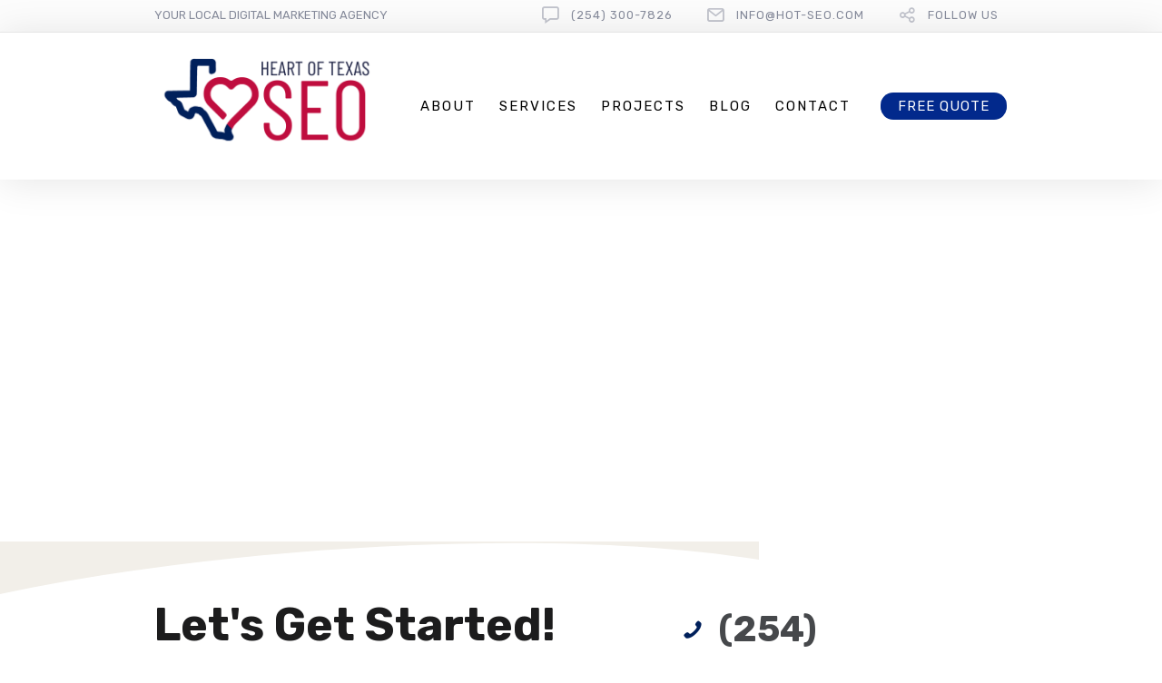

--- FILE ---
content_type: text/css
request_url: https://hot-seo.com/wp-content/themes/seowp/style.css?ver=1768988922
body_size: 16217
content:
/*!
Theme Name: SEOWP
Theme URI: http://seowptheme.com/
Author: BlueAstralThemes
Author URI: https://themeforest.net/user/blueastralthemes
Description: SEOWP is a clean theme specially designed for Digital Marketing Agencies and their clients.
Version: 3.11.2
Tested up to: 6.9
Requires PHP: 5.6
License: GNU General Public License
License URI: http://themeforest.net/licenses
Text Domain: seowp
Tags: white, light, dark, two-columns, three-columns, left-sidebar, right-sidebar, fixed-layout, responsive-layout, custom-background, custom-header, custom-menu, featured-images, flexible-header, full-width-template, post-formats, theme-options, translation-ready
*/
/*! normalize.css v3.0.1 | MIT License | git.io/normalize */
html {
    font-family: sans-serif;
    -ms-text-size-adjust: 100%;
    -webkit-text-size-adjust: 100%
}

body {
    margin: 0
}

article,
aside,
details,
figcaption,
figure,
footer,
header,
hgroup,
main,
nav,
section,
summary {
    display: block
}

audio,
canvas,
progress,
video {
    display: inline-block;
    vertical-align: baseline
}

audio:not([controls]) {
    display: none;
    height: 0
}

[hidden],
template {
    display: none
}

a {
    background: transparent
}

a:active,
a:hover {
    outline: 0
}

abbr[title] {
    border-bottom: 1px dotted
}

b,
strong {
    font-weight: bold
}

dfn {
    font-style: italic
}

h1 {
    font-size: 2em;
    margin: 0.67em 0
}

mark {
    background: #ff0;
    color: #000
}

small {
    font-size: 80%
}

sub,
sup {
    font-size: 75%;
    line-height: 0;
    position: relative;
    vertical-align: baseline
}

sup {
    top: -0.5em
}

sub {
    bottom: -0.25em
}

img {
    border: 0
}

svg:not(:root) {
    overflow: hidden
}

figure {
    margin: 1em 40px
}

hr {
    -moz-box-sizing: content-box;
    box-sizing: content-box;
    height: 0
}

pre {
    overflow: auto
}

code,
kbd,
pre,
samp {
    font-family: monospace, monospace;
    font-size: 1em
}

button,
input,
optgroup,
select,
textarea {
    color: inherit;
    font: inherit;
    margin: 0
}

button {
    overflow: visible
}

button,
select {
    text-transform: none
}

button,
html input[type="button"],
input[type="reset"],
input[type="submit"] {
    -webkit-appearance: button;
    cursor: pointer
}

button[disabled],
html input[disabled] {
    cursor: default
}

button::-moz-focus-inner,
input::-moz-focus-inner {
    border: 0;
    padding: 0
}

input {
    line-height: normal
}

input[type="checkbox"],
input[type="radio"] {
    box-sizing: border-box;
    padding: 0
}

input[type="number"]::-webkit-inner-spin-button,
input[type="number"]::-webkit-outer-spin-button {
    height: auto
}

input[type="search"] {
    -webkit-appearance: textfield;
    -moz-box-sizing: content-box;
    -webkit-box-sizing: content-box;
    box-sizing: content-box
}

input[type="search"]::-webkit-search-cancel-button,
input[type="search"]::-webkit-search-decoration {
    -webkit-appearance: none
}

fieldset {
    border: 1px solid #c0c0c0;
    margin: 0 2px;
    padding: 0.35em 0.625em 0.75em
}

legend {
    border: 0;
    padding: 0
}

textarea {
    overflow: auto
}

optgroup {
    font-weight: bold
}

table {
    border-collapse: collapse;
    border-spacing: 0
}

td,
th {
    padding: 0
}

*,
*:before,
*:after {
    box-sizing: border-box
}

body.admin-bar .fixed {
    top: 28px
}

.screen-reader-text {
    clip: rect(1px, 1px, 1px, 1px);
    position: absolute !important
}

.screen-reader-text:hover,
.screen-reader-text:active,
.screen-reader-text:focus {
    background-color: #f1f1f1;
    border-radius: 3px;
    box-shadow: 0 0 2px 2px rgba(0, 0, 0, 0.6);
    clip: auto !important;
    color: #21759b;
    display: block;
    font-size: 14px;
    font-weight: bold;
    height: auto;
    left: 5px;
    line-height: normal;
    padding: 15px 23px 14px;
    text-decoration: none;
    top: 5px;
    width: auto;
    z-index: 100000
}

div,
dl,
dt,
dd,
ul,
ol,
li,
h1,
h2,
h3,
h4,
h5,
h6,
pre,
form,
p,
blockquote,
th,
td {
    margin: 0;
    padding: 0
}

a {
    text-decoration: none;
    line-height: inherit
}

a img {
    border: none
}

.larger {
    font-size: 125%;
    font-weight: 300
}

.smaller {
    font-size: 90%
}

span.larger,
span.smaller {
    display: inline-block
}

.lighter {
    font-weight: lighter
}

.light {
    font-weight: 300
}

.thin {
    font-weight: 200
}

.normal {
    font-weight: normal
}

.bolder {
    font-weight: bolder
}

.bold {
    font-weight: bold
}

.uppercase {
    text-transform: uppercase;
    letter-spacing: 4px
}

strong,
b {
    font-weight: bolder
}

ul {
    list-style: none
}

.entry-content ul,
.entry-content ol,
.entry-content table,
.entry-content dl,
.entry-content address,
.entry-content pre,
.dslc-tp-content ul,
.dslc-tp-content ol,
.dslc-tp-content table,
.dslc-tp-content dl,
.dslc-tp-content address,
.dslc-tp-content pre,
.dslc-text-module-content ul,
.dslc-text-module-content ol,
.dslc-text-module-content table,
.dslc-text-module-content dl,
.dslc-text-module-content address,
.dslc-text-module-content pre {
    margin-bottom: 20px
}

.entry-content ul ul,
.entry-content ul ol,
.entry-content ol ul,
.entry-content ol ol,
.dslc-tp-content ul ul,
.dslc-tp-content ul ol,
.dslc-tp-content ol ul,
.dslc-tp-content ol ol,
.dslc-text-module-content ul ul,
.dslc-text-module-content ul ol,
.dslc-text-module-content ol ul,
.dslc-text-module-content ol ol {
    margin-bottom: 0
}

.entry-content table th,
.entry-content table td,
.dslc-tp-content table th,
.dslc-tp-content table td,
.dslc-text-module-content table th,
.dslc-text-module-content table td {
    border-bottom: 1px solid rgba(0, 0, 0, 0.05);
    padding: 0.5em 0.75em !important
}

.entry-content table thead th,
.entry-content table thead td,
.dslc-tp-content table thead th,
.dslc-tp-content table thead td,
.dslc-text-module-content table thead th,
.dslc-text-module-content table thead td {
    background-color: rgba(0, 0, 0, 0.025)
}

.entry-content table tr:last-child th,
.entry-content table tr:last-child td,
.dslc-tp-content table tr:last-child th,
.dslc-tp-content table tr:last-child td,
.dslc-text-module-content table tr:last-child th,
.dslc-text-module-content table tr:last-child td {
    border-bottom: none
}

.entry-content dl dt,
.dslc-tp-content dl dt,
.dslc-text-module-content dl dt {
    font-weight: 400;
    padding-bottom: 10px;
    border-bottom: 1px solid rgba(0, 0, 0, 0.05)
}

.entry-content dl dd,
.dslc-tp-content dl dd,
.dslc-text-module-content dl dd {
    padding-top: 10px;
    margin-bottom: 20px
}

.entry-content address,
.dslc-tp-content address,
.dslc-text-module-content address {
    border: 1px solid rgba(137, 137, 137, 0.075);
    display: inline-block;
    padding: 25px 30px
}

.entry-content blockquote,
.dslc-tp-content blockquote,
.dslc-text-module-content blockquote {
    padding-left: 30px;
    border-left: 1px solid rgba(137, 137, 137, 0.075)
}

.entry-content blockquote cite,
.dslc-tp-content blockquote cite,
.dslc-text-module-content blockquote cite {
    display: block;
    font-size: 85%;
    margin-top: 20px
}

.entry-content ul li,
.entry-content ol li,
.dslc-tp-content ul li,
.dslc-tp-content ol li,
.dslc-text-module-content ul li,
.dslc-text-module-content ol li {
    list-style-position: inside
}

.entry-content ul li ul,
.entry-content ul li ol,
.entry-content ol li ul,
.entry-content ol li ol,
.dslc-tp-content ul li ul,
.dslc-tp-content ul li ol,
.dslc-tp-content ol li ul,
.dslc-tp-content ol li ol,
.dslc-text-module-content ul li ul,
.dslc-text-module-content ul li ol,
.dslc-text-module-content ol li ul,
.dslc-text-module-content ol li ol {
    padding-left: 30px
}

.entry-content ul.arrow li,
.entry-content ol.arrow li,
.dslc-tp-content ul.arrow li,
.dslc-tp-content ol.arrow li,
.dslc-text-module-content ul.arrow li,
.dslc-text-module-content ol.arrow li {
    list-style-type: none
}

.entry-content ul.arrow li:before,
.entry-content ol.arrow li:before,
.dslc-tp-content ul.arrow li:before,
.dslc-tp-content ol.arrow li:before,
.dslc-text-module-content ul.arrow li:before,
.dslc-text-module-content ol.arrow li:before {
    font-family: 'iconfont';
    speak: none;
    font-style: normal;
    font-weight: normal;
    font-variant: normal;
    text-transform: none;
    line-height: 1;
    -webkit-font-smoothing: antialiased;
    content: "\e100";
    margin-right: 5px;
    opacity: .5
}

.no-side-padding,
.no-side-padding.dslc-modules-section {
    padding-left: 0;
    padding-right: 0
}

.border-radius-top-0 {
    border-top-right-radius: 0;
    border-top-left-radius: 0
}

.border-radius-bottom-0 {
    border-bottom-right-radius: 0;
    border-bottom-left-radius: 0
}

.border-radius-right-0 {
    border-top-right-radius: 0;
    border-bottom-right-radius: 0
}

.border-radius-left-0 {
    border-top-left-radius: 0;
    border-bottom-left-radius: 0
}

.site-header {
    position: relative;
    z-index: 20
}

.wp-caption-text,
.gallery-caption,
.bypostauthor {
    color: inherit
}

.alignleft {
    float: left;
    margin-right: 1em
}

.alignright {
    float: right;
    margin-left: 1em
}

.aligncenter {
    display: block;
    margin-left: auto;
    margin-right: auto
}

.wp-caption.alignnone {
    width: auto !important
}

img[src=""] {
    display: none !important
}

img,
div[id^="attachment_"] {
    max-width: 100%;
    height: auto
}

body.boxed-page-layout:before {
    position: absolute;
    content: '';
    left: 0;
    top: 0;
    width: 100%;
    height: 100%
}

.boxed-page-layout .global-wrapper {
    box-shadow: 0 0 2px 0 rgba(0, 0, 0, 0.1), 0 0 7px 1px rgba(0, 0, 0, 0.1);
    margin: 0 auto;
    max-width: 1360px
}

#global-container {
    position: relative;
    z-index: 2
}

.site-main {
    position: relative
}

.highlighted-element {
    opacity: 1 !important
}

.highlighted-element:after {
    position: absolute;
    content: '';
    left: 0;
    top: 0;
    width: 100%;
    height: 100%;
    z-index: 100;
    background: rgba(255, 3, 215, 0.7);
    transition: all .3s ease-in-out;
    box-shadow: 0 0 20px 0px #ff03d7 inset, 0 2px 50px 0 rgba(255, 3, 215, 0.5) inset
}

.essb_links {
    line-height: 24px
}

#global-container #dslc-content .dslc-html-module-content .essb_links li a {
    font-size: 14px;
    font-family: helvetica, arial, sans-serif
}

#global-container .social-icons-fullwidth .essb_links {
    text-align: center;
    margin: 0;
    overflow: hidden
}

#global-container .social-icons-fullwidth .essb_links_list {
    margin-left: -3% !important;
    margin-right: -3% !important
}

#global-container .social-icons-fullwidth .essb_links li a {
    margin: 0;
    border-radius: 0
}

#global-container .social-icons-fullwidth #dslc-content .dslc-html-module-content {
    margin: 0
}

.page-links .page-links__title {
    text-transform: uppercase;
    letter-spacing: 1px;
    opacity: .5
}

.page-links .page-numbers {
    word-spacing: 20px
}

.single .post-password-required {
    width: 50%;
    margin: 100px auto;
    text-align: center
}

.single .post-password-required p:first-child {
    font-size: 27px;
    line-height: 38px;
    margin-bottom: 60px
}

.dslca-prompt-modal-descr textarea {
    width: 100%
}

.dslc-page .site-content {
    padding-top: 0;
    padding-bottom: 0
}

body.dslca-enabled .site-main,
body.dslca-enabled #global-container {
    z-index: auto
}

body .dslca-wp-editor .wp-switch-editor {
    height: auto
}

.dslc-text-module-content p,
.dslc-info-box-content p {
    font-size: inherit;
    font-weight: inherit;
    line-height: inherit
}

.dslc-text-module-content .dslca-editable-content {
    margin-bottom: inherit
}

.dslc-info-box-content p {
    margin-bottom: 0
}

.dslc-post-separator {
    border-right-width: 0;
    border-left-width: 0;
    border-top-width: 0
}

.dslc-info-box-icon-pos-aside .dslc-info-box-image {
    margin-bottom: 0
}

.dslc-testimonial-quote blockquote {
    border-left: medium none;
    color: inherit !important;
    line-height: inherit !important;
    margin: 0;
    padding: 0
}

.dslc-testimonial-quote .bq-open {
    float: left;
    font-size: 300%;
    margin-bottom: 0.75em;
    margin-right: 0.35em;
    opacity: 0.3
}

#dslc-content .blog-noauthor .dslc-blog-post-meta-author,
#dslc-content .blog-noauthor .dslc-cpt-post-meta-author {
    display: none
}

#dslc-content .blog-noauthor .dslc-blog-post-meta-date,
#dslc-content .blog-noauthor .dslc-cpt-post-meta-date {
    float: left
}

#dslc-content .blog-noauthor .dslc-blog-post-meta-comment-count {
    margin-left: 10px
}

#global-container #dslc-content .dslc-blog-posts .dslc-posts-inner>.dslc-post-separator:last-child {
    margin: 0;
    padding: 0
}

#dslc-content .dslc-blog-post-meta-avatar img {
    height: auto
}

#global-container #dslc-content .blog-balanced-thumbnail .dslc-module-DSLC_Posts .dslc-post,
#global-container #dslc-content .blog-balanced-thumbnail .dslc-module-DSLC_Blog .dslc-post,
#global-container #dslc-content .blog-balanced-thumbnail .dslc-module-LBMN_ArchivePostsGrid_LC_Module .dslc-post {
    overflow: hidden
}

#global-container #dslc-content .blog-balanced-thumbnail .dslc-module-DSLC_Posts .dslc-post-thumb,
#global-container #dslc-content .blog-balanced-thumbnail .dslc-module-DSLC_Blog .dslc-post-thumb,
#global-container #dslc-content .blog-balanced-thumbnail .dslc-module-LBMN_ArchivePostsGrid_LC_Module .dslc-post-thumb {
    min-height: 1px
}

body .dslca-module-edit-field-icon-suggest,
body .dslca-module-edit-field-icon-prev,
body .dslca-module-edit-field-icon-next,
body .dslca-module-edit-field-font-prev,
body .dslca-module-edit-field-font-next,
body .dslca-module-edit-field-icon-switch-set {
    display: none
}

body .dslca-module-edit-field-font-wrapper {
    width: 100%
}

.dslca-module-edit-option-font {
    position: relative
}

.dslca-module-edit-option-font .dslc-icon-refresh {
    display: none;
    right: 12px;
    position: absolute;
    opacity: .5;
    bottom: 10px
}

.wf-loading .dslca-module-edit-option-font .dslc-icon-refresh {
    display: inline-block
}

.dslca-modal-allicons {
    left: 60px !important;
    right: 60px;
    top: 90px;
    width: auto;
    position: fixed
}

.dslca-modal-allicons .modal-content {
    height: 100%;
    overflow: scroll
}

.dslca-modal-allicons .lbmn-icons-grid {
    list-style: none;
    margin: 0;
    padding: 0;
    overflow: hidden
}

.dslca-modal-allicons .icon-item {
    display: inline-block;
    width: 9%;
    min-width: 140px;
    min-height: 150px;
    padding: 20px 10px;
    margin: 0 0 0 -1px;
    vertical-align: top;
    text-align: center;
    border-left: 1px solid rgba(155, 155, 155, 0.05);
    border-bottom: 1px solid rgba(155, 155, 155, 0.05)
}

.dslca-modal-allicons .icon-item:hover {
    box-shadow: 0 1px 5px 0px rgba(68, 68, 68, 0.52)
}

.dslca-modal-allicons .icon-item:active {
    box-shadow: 0 1px 5px 0px #5890E5 inset
}

.dslca-modal-allicons .icon-item__icon {
    display: inline-block;
    width: 100%;
    padding: 20px 0;
    font-size: 24px
}

.dslca-modal-allicons .icon-item__name {
    opacity: .35;
    display: inline-block;
    font-size: 14px;
    line-height: 1.25
}

.dslca-module-edit-label .button-reset {
    float: right;
    cursor: pointer;
    opacity: .4;
    border: 1px solid rgba(255, 255, 255, 0.5);
    font-size: 9px;
    padding: 4px 5px;
    margin-top: -5px;
    border-radius: 3px
}

.dslca-module-edit-label .button-reset:hover {
    opacity: 1
}

.dslca-module-edit-option input[type="text"],
.dslca-module-edit-option input[type="email"],
.dslca-module-edit-option input[type="number"],
.dslca-module-edit-option textarea,
.dslca-module-edit-option select {
    display: inline-block;
    margin-bottom: 0
}

.ninja-forms-form-wrap textarea,
.ninja-forms-form-wrap select,
.ninja-forms-form-wrap input[type="date"],
.ninja-forms-form-wrap input[type="datetime"],
.ninja-forms-form-wrap input[type="datetime-local"],
.ninja-forms-form-wrap input[type="email"],
.ninja-forms-form-wrap input[type="month"],
.ninja-forms-form-wrap input[type="number"],
.ninja-forms-form-wrap input[type="password"],
.ninja-forms-form-wrap input[type="search"],
.ninja-forms-form-wrap input[type="tel"],
.ninja-forms-form-wrap input[type="text"],
.ninja-forms-form-wrap input[type="time"],
.ninja-forms-form-wrap input[type="url"],
.ninja-forms-form-wrap input[type="week"] {
    height: auto
}

.ninja-forms-form-wrap .listselect-container.label-above select,
.ninja-forms-form-wrap .listselect-container.label-below select {
    width: 100%
}

.ninja-forms-form-wrap .listradio-container.label-above ul li,
.ninja-forms-form-wrap .listradio-container.label-below ul li,
.ninja-forms-form-wrap .listcheckbox-container.label-above ul li,
.ninja-forms-form-wrap .listcheckbox-container.label-below ul li {
    padding: 0
}

.ninja-forms-form-wrap .field-wrap,
.ninja-forms-form-wrap .field-wrap input[type="checkbox"],
.ninja-forms-form-wrap .field-wrap input[type="radio"] {
    position: relative
}

.ninja-forms-form-wrap hr {
    border: none;
    margin-top: 0
}

.ninja-forms-form-wrap .hr-container .hr-wrap {
    display: block
}

.ninja-forms-form-wrap .field-wrap label {
    display: block
}

.ninja-forms-form-wrap .nf-field-description p,
.ninja-forms-form-wrap .nf-field-description {
    margin-bottom: 0
}

.ninja-forms-form-wrap .label-right input[type="checkbox"],
.ninja-forms-form-wrap .label-right input[type="radio"] {
    margin-right: 0
}

.ninja-forms-form-wrap .field-wrap.hidden-wrap {
    padding: 0 !important;
    margin: 0 !important
}

.ninja-forms-form-wrap .list-multiselect-wrap select {
    padding: 0 !important
}

.ninja-forms-form-wrap .nf-after-field .nf-error-msg {
    margin-right: 0
}

.ninja-forms-form-wrap .nf-error-required-error {
    position: absolute;
    bottom: 0
}

.ninja-forms-form-wrap .nf-error-required-error p {
    margin-bottom: 0
}

#dslc-content .nf-field-container {
    margin-bottom: 0
}

#dslc-content .label-above .nf-field-label {
    margin-bottom: 5px
}

.ninja-forms-form-wrap .desc-after_everything .nf-field-description {
    order: 30
}

.ninja-forms-form-wrap .desc-none .nf-field-description {
    display: none
}

.ninja-forms-form-wrap .nf-after-form-content {
    clear: both
}

.ninja-forms-form-wrap .nf-input-limit {
    margin-top: 0
}

.nf-form-cont .nf-form-title h3 {
    margin-bottom: 0
}

.ninja-forms-form-wrap .nf-help {
    background: none
}

.nf-field-container.calc_hidden {
    opacity: 0
}

.dslc-res-phone div[class^="bti-lm-a-"],
.dslc-res-phone div[class^="bti-lm-b-"] {
    margin-left: 0;
    margin-right: 0
}

.dslc-res-phone div[class^="bti-lm-col-"] {
    width: 100%
}

#dslc-content .dslc-module-DSLC_TP_Meta li {
    list-style-position: outside
}

.comment-form #submit {
    text-transform: lowercase;
    box-shadow: none
}

.dslc-comments-pingback {
    border-bottom: 1px solid rgba(155, 155, 155, 0.1);
    font-size: 90%;
    margin-bottom: 20px;
    padding-bottom: 20px
}

.dslc-comments-pingback p {
    margin-bottom: 0
}

.nocomments {
    border: 1px solid rgba(155, 155, 155, 0.1);
    border-radius: 3px;
    display: inline-block;
    font-size: 80%;
    letter-spacing: 1px;
    padding: 5px 14px;
    margin-top: 40px;
    text-transform: uppercase
}

body .dslc-accordion-item {
    margin-top: 0
}

body #nex-forms .radio-inline,
body #nex-forms .checkbox-inline {
    font-weight: inherit
}

body #nex-forms div.input-inner {
    margin-bottom: 8px
}

body #nex-forms div.radio-group label.radio-inline,
body #nex-forms div.radio-group label.checkbox-inline,
body #nex-forms div.checkbox-group label {
    padding-left: 45px
}

body #nex-forms .btn {
    box-shadow: none
}

body #nex-forms .btn.input-lg {
    padding-left: 20px;
    padding-right: 20px;
    font-size: 16px
}

.message-popup {
    position: fixed;
    z-index: 100000;
    background: rgba(0, 0, 0, 0.75);
    width: 100%;
    height: 100%;
    text-align: center;
    left: 0;
    top: 0
}

.message-popup .message-content {
    position: relative;
    background: #fff;
    width: 660px;
    margin: 120px auto;
    padding: 50px 40px
}

.message-popup .close-help-popup {
    position: absolute;
    right: 0;
    top: 0;
    display: inline-block;
    font-size: 21px;
    padding: 20px 22px
}

.message-popup .welcome-panel h3 {
    margin-bottom: 20px;
    font-size: 24px
}

.message-popup .welcome-panel .button.button-hero {
    margin: 0
}

.rtw_meta {
    font-size: 13px;
    line-height: 21px;
    margin-bottom: 0;
    opacity: 0.4
}

.wpcf7-form-control-wrap {
    display: block
}

.wpcf7-list-item-label {
    margin-left: 10px
}

.wpcf7-form-control+.wpcf7-not-valid-tip {
    top: auto;
    left: 0;
    border-radius: 0 0 6px 6px;
    margin-top: -26px;
    width: 100%;
    background: red;
    color: #fff;
    border: none;
    font-weight: bolder;
    text-transform: uppercase;
    padding-left: 8px
}

.wpcf7-response-output.wpcf7-validation-errors {
    border-radius: 6px;
    background: #FF8500;
    color: #fff;
    border: none;
    padding-left: 10px;
    margin-left: 0;
    margin-right: 0
}

.wpcf7-response-output.wpcf7-mail-sent-ok {
    border-radius: 6px;
    background: #398F14;
    color: #fff;
    border: none;
    padding-left: 10px;
    margin-left: 0;
    margin-right: 0
}

body #nex-forms .ui-nex-forms-container label#title,
body #nex-forms .ui-nex-forms-container .help-block {
    display: inherit
}

body #nex-forms .input_holder .col-sm-2 {
    width: 25%
}

body #nex-forms .input_holder .col-sm-10 {
    width: 75%
}

body #nex-forms label {
    font-weight: normal
}

body #nex-forms .is_required.btn-xs {
    position: absolute;
    color: rgba(255, 85, 0, 0.5) !important;
    left: -14px;
    top: 7px
}

body #nex-forms .input-sm .is_required.btn-xs {
    left: -4px;
    top: 10px
}

body #nex-forms .input-lg .is_required.btn-xs {
    left: 1px;
    top: 16px
}

body #nex-forms .input-lg {
    font-size: 19px;
    font-weight: 300
}

body #nex-forms .input-lg .sub-text {
    font-size: 12px;
    position: relative;
    top: -9px
}

form label {
    margin-right: 0.75em;
    font-weight: normal
}

.dslc-code-empty-title {
    padding-top: 40px;
    padding-bottom: 40px;
    border-bottom: 1px solid rgba(0, 0, 0, 0.11)
}

.dslc-code-empty-content {
    padding-top: 60px;
    padding-bottom: 60px
}

.notification-panel {
    display: none;
    position: relative;
    z-index: 20;
    padding: 0 20px;
    text-align: center;
    transition: all 0.5s ease 0s
}

.notification-panel:before {
    content: "";
    width: 1px;
    margin-right: -0.4em;
    vertical-align: middle;
    display: inline-block
}

@media only screen and (max-width: 767px) {
    body .notification-panel {
        display: none !important
    }
}

.notification-panel__icon {
    font-size: 135%;
    margin-left: 15px;
    margin-right: 10px;
    opacity: 0.5;
    vertical-align: middle
}

.in-wp-customizer .notification-panel__icon {
    vertical-align: text-bottom
}

.notification-panel__content {
    display: inline;
    font-size: 16px;
    vertical-align: text-bottom;
    position: relative;
    z-index: 1
}

.notification-panel__message {
    display: inline-block;
    padding-right: 30px;
    padding-top: 10px;
    padding-bottom: 10px;
    vertical-align: middle;
    line-height: 1.3
}

.notification-panel__cta-icon {
    font-size: 150%;
    opacity: 0.5;
    vertical-align: middle;
    margin-top: -0.05em
}

.notification-panel__cta-link {
    position: absolute;
    z-index: 2;
    left: 0;
    top: 0;
    width: 100%;
    height: 100%
}

.notification-panel__close {
    display: inline-block;
    position: absolute;
    z-index: 3;
    top: 50%;
    right: 0;
    margin-top: -16px;
    padding: 0 30px;
    font-size: 25px;
    opacity: .5
}

.notification-panel__close:hover {
    opacity: 1
}

.dslca-enabled .site-header {
    background: #fff;
    color: #999999;
    text-transform: uppercase;
    font-size: 11px;
    font-family: "Open Sans";
    font-weight: 900;
    text-align: center;
    padding: 20px
}

.topbar {
    position: relative;
    z-index: 30
}

.topbar .menu_holder {
    position: relative
}

.topbar .menu_holder:before {
    content: '';
    position: absolute;
    left: 0;
    width: 100%;
    top: 0;
    height: 100%
}

.topbar .menu_inner {
    position: relative;
    z-index: 1
}

#mega_main_menu.disabled {
    display: none
}

.mega_main_menu .menu_holder {
    position: relative;
    padding-left: 20px;
    padding-right: 20px
}

.mega_main_menu .menu_holder:before {
    content: '';
    position: absolute;
    left: 0;
    width: 100%;
    top: 0;
    height: 100%
}

.mega_main_menu .logo_link:before {
    content: "";
    display: inline-block;
    height: 100%;
    vertical-align: middle
}

.mega_main_menu .nav_logo .logo_link .nav_logo__retina {
    display: none
}

.mega_main_menu.logoplacement-top-left .nav_logo {
    text-align: left
}

.mega_main_menu.logoplacement-top-center .nav_logo {
    text-align: center
}

.mega_main_menu.logoplacement-top-right .nav_logo {
    text-align: right
}

.mega_main_menu.logoplacement-top-left .menu_holder:after,
.mega_main_menu.logoplacement-top-center .menu_holder:after,
.mega_main_menu.logoplacement-top-right .menu_holder:after {
    display: block
}

.mega_main_menu.logoplacement-top-left .nav_logo,
.mega_main_menu.logoplacement-top-center .nav_logo,
.mega_main_menu.logoplacement-top-right .nav_logo {
    width: 100%;
    padding-top: 0px
}

.mega_main_menu>.menu_holder>.menu_inner>ul li>.item_link .link_text {
    line-height: inherit
}

.mega_main_menu.no-search .nav_search_box {
    display: none !important
}

.mega_main_menu.include-search .nav_search_box {
    display: inline-block !important
}

.mega_main_menu .nav_search_box:before {
    display: none !important
}

.mega_main_menu#mega_main_menu>.menu_holder>.menu_inner>ul>li.nav_search_box #mega_main_menu_searchform .field {
    transition: all .1s ease 0s
}

.mega_main_menu#mega_main_menu>.menu_holder>.menu_inner>ul>li.nav_search_box #mega_main_menu_searchform .field:focus {
    transition: all .2s ease .2s
}

.mega_main_menu #mega_main_menu_searchform:before {
    transition: all .2s ease 0s
}

.mega_main_menu.search-shadow-inside #mega_main_menu_searchform:before {
    box-shadow: 0 1px 5px 0 rgba(0, 0, 0, 0.3) inset, 0 1px 1px 0 rgba(0, 0, 0, 0.3) inset, 0 1px 10px 0 rgba(0, 0, 0, 0.1) inset
}

.mega_main_menu.search-shadow-outside #mega_main_menu_searchform:before {
    box-shadow: 0 1px 3px 0 rgba(0, 0, 0, 0.4)
}

.mega_main_menu li.nav_search_box>#mega_main_menu_searchform:before {
    position: absolute;
    content: '';
    left: 0;
    top: 0;
    width: 100%;
    height: 100%
}

.mega_main_menu a.menu-icon {
    margin-right: -20px;
    padding: 0 10% 0 0
}

body #mega_main_menu>.menu_holder>.menu_inner>ul>li.multicolumn_dropdown .mega_dropdown>li.additional_style_2>.item_link,
body #mega_main_menu>.menu_holder>.menu_inner>ul>li.widgets_dropdown .mega_dropdown>li.additional_style_2>.item_link {
    margin-top: 12px;
    margin-bottom: 8px
}

body #mega_main_menu>.menu_holder>.menu_inner>ul>li.multicolumn_dropdown .mega_dropdown>li.additional_style_2>.item_link .link_text,
body #mega_main_menu>.menu_holder>.menu_inner>ul>li.widgets_dropdown .mega_dropdown>li.additional_style_2>.item_link .link_text {
    letter-spacing: 1px;
    text-transform: uppercase
}

body #mega_main_menu>.menu_holder>.menu_inner>ul>li.multicolumn_dropdown .mega_dropdown>li.additional_style_2>.item_link .link_text .link_descr,
body #mega_main_menu>.menu_holder>.menu_inner>ul>li.widgets_dropdown .mega_dropdown>li.additional_style_2>.item_link .link_text .link_descr {
    letter-spacing: 0;
    text-transform: none;
    color: inherit
}

body #mega_main_menu>.menu_holder>.menu_inner>ul>li.multicolumn_dropdown .mega_dropdown>li.additional_style_3>.item_link,
body #mega_main_menu>.menu_holder>.menu_inner>ul>li.widgets_dropdown .mega_dropdown>li.additional_style_3>.item_link {
    margin-bottom: 12px;
    margin-right: 12px;
    margin-top: 12px
}

body #mega_main_menu>.menu_holder>.menu_inner>ul>li.multicolumn_dropdown .mega_dropdown>li.additional_style_3>.item_link>.link_content>.link_text>.link_descr,
body #mega_main_menu>.menu_holder>.menu_inner>ul>li.widgets_dropdown .mega_dropdown>li.additional_style_3>.item_link>.link_content>.link_text>.link_descr {
    margin-top: 12px
}

#mega_main_menu .mega_dropdown>li>.item_link.menu_item_without_text.disable_icon {
    padding: 0 !important
}

body #mega_main_menu>.menu_holder>.menu_inner>ul>li .post_details>.post_icon {
    margin-top: 15px;
    margin-bottom: 15px
}

body #mega_main_menu>.menu_holder>.menu_inner>ul>li .post_details>.post_icon,
body #mega_main_menu>.menu_holder>.menu_inner>ul>li .post_details>.post_icon>i {
    width: 80px
}

body #mega_main_menu.mega_main_menu>.menu_holder>.menu_inner>ul>li .post_details>.post_title {
    margin-top: 25px;
    margin-bottom: 10px;
    font-size: 19px
}

body #mega_main_menu>.menu_holder>.menu_inner>ul>li .post_details>.post_title,
body #mega_main_menu>.menu_holder>.menu_inner>ul>li .post_details>.post_description {
    margin-left: 80px
}

body #mega_main_menu ul li .mega_dropdown>li>.item_link>i {
    opacity: .7
}

body #mega_main_menu.header-menu ul li .mega_dropdown>li>.item_link>i+.link_content {
    padding-left: 4px
}

body #mega_main_menu>.menu_holder>.menu_inner .item_link>.link_content>.link_text>.link_descr {
    font-size: 90%;
    opacity: 0.5
}

#mega_main_menu>.menu_holder>.menu_inner>ul>li.multicolumn_dropdown:not(.submenu_full_width).columns2>.mega_dropdown,
#mega_main_menu>.menu_holder>.menu_inner>ul>li.widgets_dropdown:not(.submenu_full_width).columns2>.mega_dropdown {
    width: 520px
}

#mega_main_menu>.menu_holder>.menu_inner>ul>li.multicolumn_dropdown:not(.submenu_full_width).columns3>.mega_dropdown,
#mega_main_menu>.menu_holder>.menu_inner>ul>li.widgets_dropdown:not(.submenu_full_width).columns3>.mega_dropdown {
    width: 780px
}

#mega_main_menu>.menu_holder>.menu_inner>ul>li.multicolumn_dropdown:not(.submenu_full_width).columns4>.mega_dropdown,
#mega_main_menu>.menu_holder>.menu_inner>ul>li.multicolumn_dropdown:not(.submenu_full_width).columns5>.mega_dropdown,
#mega_main_menu>.menu_holder>.menu_inner>ul>li.multicolumn_dropdown:not(.submenu_full_width).columns6>.mega_dropdown,
#mega_main_menu>.menu_holder>.menu_inner>ul>li.multicolumn_dropdown:not(.submenu_full_width).columns7>.mega_dropdown,
#mega_main_menu>.menu_holder>.menu_inner>ul>li.multicolumn_dropdown:not(.submenu_full_width).columns8>.mega_dropdown,
#mega_main_menu>.menu_holder>.menu_inner>ul>li.multicolumn_dropdown:not(.submenu_full_width).columns9>.mega_dropdown,
#mega_main_menu>.menu_holder>.menu_inner>ul>li.multicolumn_dropdown:not(.submenu_full_width).columns10>.mega_dropdown,
#mega_main_menu>.menu_holder>.menu_inner>ul>li.widgets_dropdown:not(.submenu_full_width).columns4>.mega_dropdown,
#mega_main_menu>.menu_holder>.menu_inner>ul>li.widgets_dropdown:not(.submenu_full_width).columns5>.mega_dropdown,
#mega_main_menu>.menu_holder>.menu_inner>ul>li.widgets_dropdown:not(.submenu_full_width).columns6>.mega_dropdown,
#mega_main_menu>.menu_holder>.menu_inner>ul>li.widgets_dropdown:not(.submenu_full_width).columns7>.mega_dropdown,
#mega_main_menu>.menu_holder>.menu_inner>ul>li.widgets_dropdown:not(.submenu_full_width).columns8>.mega_dropdown,
#mega_main_menu>.menu_holder>.menu_inner>ul>li.widgets_dropdown:not(.submenu_full_width).columns9>.mega_dropdown,
#mega_main_menu>.menu_holder>.menu_inner>ul>li.widgets_dropdown:not(.submenu_full_width).columns10>.mega_dropdown {
    width: 1024px
}

#mega_main_menu ul>li.submenu_full_width>.mega_dropdown {
    top: auto
}

#mega_main_menu.header-menu ul.mega_main_menu_ul>li>.mega_dropdown {
    margin-top: 20px
}

#mega_main_menu.header-menu ul.mega_main_menu_ul>li>.mega_dropdown:before {
    content: "";
    display: block;
    height: 21px;
    left: 0;
    position: absolute;
    top: -21px;
    width: 100%
}

body #mega_main_menu>.menu_holder>.menu_inner>ul>li.grid_dropdown:hover>.mega_dropdown,
body #mega_main_menu>.menu_holder>.menu_inner>ul>li.grid_dropdown>.item_link:hover+.mega_dropdown,
body #mega_main_menu>.menu_holder>.menu_inner>ul>li.grid_dropdown.keep_open>.mega_dropdown,
body #mega_main_menu>.menu_holder>.menu_inner>ul>li.grid_dropdown:hover>.mega_dropdown,
body #mega_main_menu>.menu_holder>.menu_inner>ul>li.grid_dropdown>.mega_dropdown>li:hover .post_details,
body #mega_main_menu>.menu_holder>.menu_inner>ul>li.grid_dropdown>.mega_dropdown>li.keep_open .post_details,
body #mega_main_menu>.menu_holder>.menu_inner>ul>li.post_type_dropdown:hover>.mega_dropdown,
body #mega_main_menu>.menu_holder>.menu_inner>ul>li.post_type_dropdown>.item_link:hover+.mega_dropdown,
body #mega_main_menu>.menu_holder>.menu_inner>ul>li.post_type_dropdown.keep_open>.mega_dropdown,
body #mega_main_menu>.menu_holder>.menu_inner>ul>li.post_type_dropdown>.mega_dropdown>.post_item:hover .post_details,
body #mega_main_menu>.menu_holder>.menu_inner>ul>li.post_type_dropdown>.mega_dropdown>.post_item.keep_open .post_details {
    padding: 0
}

body #mega_main_menu>.menu_holder>.menu_inner>ul>li .post_details>.processed_image {
    margin-bottom: 0
}

body #mega_main_menu>.menu_holder>.menu_inner>ul>li.grid_dropdown .mega_dropdown>li,
body #mega_main_menu>.menu_holder>.menu_inner>ul>li.post_type_dropdown .mega_dropdown>li.post_item {
    padding: 0
}

body #mega_main_menu>.menu_holder>.menu_inner>ul>li .post_details>.post_description {
    margin-right: 20px;
    margin-bottom: 30px
}

html.js .header-menu .nav_search_box>#mega_main_menu_searchform:before {
    opacity: 0
}

html.js .header-menu .nav_search_box>#mega_main_menu_searchform.search_form_focused:before {
    opacity: 1
}

#mega_main_menu.direction-horizontal .sticky_container {
    box-shadow: 0 1px 3px 0 rgba(156, 156, 156, 0.4)
}

#mega_main_menu.direction-horizontal>.menu_holder.sticky_container .nav_logo {
    text-align: left
}

#mega_main_menu.direction-horizontal.logoplacement-bottom-right>.menu_holder .nav_logo {
    text-align: right
}

#mega_main_menu.header-menu.logoplacement-bottom-left .menu_holder,
#mega_main_menu.header-menu.logoplacement-bottom-right .menu_holder {
    width: 100%;
    z-index: 2000
}

body.boxed-page-layout #mega_main_menu.header-menu .sticky_container {
    left: auto;
    max-width: 1360px;
    z-index: 2000
}

#mega_main_menu>.menu_holder>.menu_inner>ul>li.menu-align-left {
    float: left
}

#mega_main_menu>.menu_holder>.menu_inner>ul>li.menu-align-right {
    float: right
}

#mega_main_menu.nav_menu>.menu_holder>.menu_inner>ul>li:hover>span.item_link,
#mega_main_menu.nav_menu>.menu_holder>.menu_inner>ul>li>span.item_link:hover {
    background: none
}

#mega_main_menu.direction-horizontal>.menu_holder>.menu_inner>.nav_logo:before {
    display: none !important
}

#mega_main_menu.header-menu.logoplacement-top-left .nav_logo,
#mega_main_menu.header-menu.logoplacement-top-center .nav_logo,
#mega_main_menu.header-menu.logoplacement-top-right .nav_logo {
    max-width: 1360px
}

#mega_main_menu.header-menu.logoplacement-top-left .sticky_container,
#mega_main_menu.header-menu.logoplacement-top-center .sticky_container,
#mega_main_menu.header-menu.logoplacement-top-right .sticky_container {
    padding: 0;
    min-height: 0
}

#mega_main_menu.header-menu.logoplacement-top-left .sticky_container .nav_logo,
#mega_main_menu.header-menu.logoplacement-top-center .sticky_container .nav_logo,
#mega_main_menu.header-menu.logoplacement-top-right .sticky_container .nav_logo {
    display: none
}

#mega_main_menu.header-menu.logoplacement-top-left .sticky_container .menu_holder,
#mega_main_menu.header-menu.logoplacement-top-left .sticky_container .menu_holder.sticky_container,
#mega_main_menu.header-menu.logoplacement-top-center .sticky_container .menu_holder,
#mega_main_menu.header-menu.logoplacement-top-center .sticky_container .menu_holder.sticky_container,
#mega_main_menu.header-menu.logoplacement-top-right .sticky_container .menu_holder,
#mega_main_menu.header-menu.logoplacement-top-right .sticky_container .menu_holder.sticky_container {
    transition: none
}

#mega_main_menu.logoplacement-bottom-right .nav_logo {
    float: right
}

body #mega_main_menu .nav_logo .logo_link {
    padding-left: 0 !important;
    padding-right: 0 !important
}

#mega_main_menu>.menu_holder>.menu_inner>ul>li.nav_search_box #mega_main_menu_searchform .field:focus {
    padding-left: 14px
}

body #mega_main_menu.header-menu>.menu_holder>.menu_inner>ul>li.nav_search_box>#mega_main_menu_searchform {
    border: none;
    background: none
}

.off-canvas-area .widget {
    margin-bottom: 24px
}

.off-canvas-area .widget-title {
    margin-bottom: 14px;
    font-size: 14px;
    letter-spacing: 2.4px;
    text-transform: uppercase
}

.off-canvas-area .essb-fans {
    margin-left: -6px;
    margin-right: -6px
}

.off-canvas-area .widget_nav_menu .menu {
    list-style: none;
    padding: 0;
    margin-left: -20px;
    margin-right: -20px
}

.off-canvas-area .widget_nav_menu .menu>li {
    margin: 0
}

.off-canvas-area .widget_nav_menu .menu>li a {
    display: inline-block;
    width: 100%;
    color: rgba(0, 0, 0, 0.75)
}

.off-canvas-area .widget_nav_menu .menu>li a:first-child {
    position: relative;
    padding: 5px 20px;
    border-top: 1px solid rgba(255, 255, 255, 0.1);
    border-bottom: 1px solid rgba(0, 0, 0, 0.05)
}

.off-canvas-area .widget_nav_menu .menu>li a:first-child:after {
    position: absolute;
    right: 1.5em;
    font-family: 'iconfont';
    speak: none;
    font-style: normal;
    font-weight: normal;
    font-variant: normal;
    text-transform: none;
    line-height: 1;
    -webkit-font-smoothing: antialiased;
    line-height: inherit;
    vertical-align: middle;
    content: "\e834";
    opacity: .5
}

.off-canvas-area .widget_nav_menu .menu>li.current_page_item {
    background: rgba(0, 0, 0, 0.04)
}

.off-canvas-area .widget_nav_menu .menu>li.current_page_item>a:first-child {
    border: none;
    font-weight: 400;
    color: rgba(0, 0, 0, 0.85)
}

.off-canvas-area .widget_nav_menu .menu>li.current_page_item>a:first-child:after {
    opacity: 1
}

.off-canvas-area .widget_nav_menu .menu>li:last-child a {
    border-bottom: none
}

.off-canvas-area .widget_nav_menu .menu .menu-icon>a:first-child {
    position: relative
}

.off-canvas-area .widget_nav_menu .menu .submenu-item-icon {
    font-size: 125%;
    position: absolute;
    left: 1.25em;
    margin-top: -.1em;
    opacity: .75
}

.textwidget>p:last-child {
    margin-bottom: 0
}

.widget_recent_entries ul {
    list-style: none !important
}

.widget_recent_entries li {
    overflow: hidden;
    margin-bottom: 6px
}

.widget_recent_entries li a {
    position: relative
}

.widget_recent_entries li span {
    display: inline-block;
    margin-top: 4px;
    font-size: 75%;
    opacity: .8
}

.widget_search {
    overflow: hidden
}

.widget_search form {
    overflow: hidden;
    padding-bottom: 2px
}

.widget_search input[name="s"] {
    float: left;
    width: 70%;
    border-radius: 4px 0 0 4px
}

.widget_search input[type="submit"] {
    float: right;
    width: 30%;
    margin: 0;
    text-align: center;
    border-radius: 0 4px 4px 0
}

#global-container #dslc-content .dslc-widget div>ul {
    margin-left: 0
}

#global-container #dslc-content .dslc-widget div>ul ul {
    margin-top: .75em
}

.widget_calendar table {
    min-width: 80%
}

.widget_rotatingtweets_widget .rtw_meta {
    opacity: .5
}

.widget_rotatingtweets_widget:hover .rtw_meta {
    opacity: 1
}

.widget_rotatingtweets_widget .rotatingtweets_format_2 .rtw_wide_icon {
    position: absolute
}

.widget_rotatingtweets_widget .rotatingtweets_format_2 .rtw_wide_icon img {
    border-radius: 3px
}

.widget_rotatingtweets_widget .rotatingtweets_format_2 .rtw_wide_block {
    margin-left: 10px
}

.widget_rotatingtweets_widget .rotatingtweets_format_2 .rtw_info {
    font-size: 13px;
    line-height: 1.125
}

.widget_rotatingtweets_widget .rotatingtweets_format_2 .rtw_info div {
    display: inline-block;
    margin-right: 10px
}

.widget_rotatingtweets_widget .rotatingtweets_format_2 .rtw_time_short a,
.widget_rotatingtweets_widget .rotatingtweets_format_2 .rtw_id a {
    color: #8899A5
}

.widget_rotatingtweets_widget .rotatingtweets_format_2 .rtw_name {
    float: left;
    font-weight: bold
}

.widget_rotatingtweets_widget .rotatingtweets_format_2 .rtw_name a {
    color: #292F33
}

.widget_rotatingtweets_widget .rotatingtweets_format_2 .rtw_main {
    margin-top: 10px;
    margin-bottom: 10px
}

.widget_rotatingtweets_widget .follow-button {
    margin-top: 20px
}

body form.mc4wp-form label {
    font-weight: normal
}

.nsu-form label {
    margin-right: 0
}

body #mega_main_menu>.menu_holder>.menu_inner>ul>li.widgets_dropdown>.mega_dropdown .nsu_widget {
    padding-left: 30px
}

body .essb-fans.colored {
    margin-left: -10%
}

body .essb-fans li a {
    padding: 0 0 14px
}

body .essb-fans li span {
    font-size: 20px;
    font-weight: 300;
    margin-top: 15px
}

#global-container #dslc-content .dslc-widget.widget_recent_comments ul,
#global-container #dslc-content .dslc-widget.widget_archive ul,
#global-container #dslc-content .dslc-widget.widget_recent_entries ul,
#global-container #dslc-content .dslc-widget.widget_categories ul,
#global-container #dslc-content .dslc-widget.widget_meta ul,
#global-container #dslc-content .dslc-widget.widget_rss ul,
#global-container #dslc-content .dslc-widget.widget_pages ul {
    list-style: none
}

#dslc-content .dslc-widget ul {
    list-style: none
}

.widget_recent_comments li,
.widget_archive li,
.widget_recent_entries li,
.widget_categories li,
.widget_meta li {
    position: relative;
    padding-left: 2.5em !important;
    padding-bottom: 12px !important;
    margin-bottom: 12px !important;
    font-size: 15px;
    line-height: 1.4
}

.widget_recent_comments li:before,
.widget_archive li:before,
.widget_recent_entries li:before,
.widget_categories li:before,
.widget_meta li:before {
    position: absolute;
    display: inline-block;
    top: 3px;
    left: 0;
    vertical-align: middle;
    font-family: 'iconfont';
    speak: none;
    font-style: normal;
    font-weight: normal;
    font-variant: normal;
    text-transform: none;
    line-height: 1;
    -webkit-font-smoothing: antialiased;
    content: "\e69c";
    opacity: .5;
    transition: all .35s ease-in-out;
    font-size: 19px
}

.widget_recent_comments li:hover:before,
.widget_archive li:hover:before,
.widget_recent_entries li:hover:before,
.widget_categories li:hover:before,
.widget_meta li:hover:before {
    opacity: 1;
    left: -5px
}

.widget_recent_comments li>a,
.widget_archive li>a,
.widget_recent_entries li>a,
.widget_categories li>a,
.widget_meta li>a {
    display: inline-block !important
}

.widget_recent_comments li:last-child,
.widget_archive li:last-child,
.widget_recent_entries li:last-child,
.widget_categories li:last-child,
.widget_meta li:last-child {
    border-bottom: none
}

.widget_recent_entries ul li>.post-date {
    font-size: 12px;
    text-transform: uppercase;
    letter-spacing: 1px
}

.widget_recent_comments .recentcomments,
.widget_recent_comments .recentcomments>.url {
    width: auto
}

.widget_recent_comments .recentcomments>.url {
    font-size: 14px
}

.widget_archive ul li:before {
    content: "\e69d"
}

.widget_recent_entries ul li:before {
    content: "\e69f"
}

.widget_categories ul li:before {
    content: "\e6ac"
}

.widget_recent_comments ul li:before {
    content: "\e65e"
}

.widget_meta ul li:nth-child(1):before {
    content: "\e693"
}

.widget_meta ul li:nth-child(2):before {
    content: "\e691"
}

.widget_meta ul li:nth-child(3):before {
    content: "\e641"
}

.widget_meta ul li:nth-child(4):before {
    content: "\e684"
}

.widget_meta ul li:nth-child(5):before {
    content: "\e66d"
}

.tagcloud {
    font-size: 190%;
    line-height: .8;
    word-spacing: -15px
}

.tagcloud a {
    display: inline-block;
    padding: 2px 6px 4px;
    word-spacing: 0;
    transition: all .35s ease-in-out
}

.tagcloud a:hover {
    background: #FFF;
    border-radius: 100px;
    transform: scale(1.5)
}

.widget_calendar caption {
    text-transform: uppercase;
    font-size: 14px;
    opacity: .4;
    letter-spacing: 3px;
    margin-bottom: 20px
}

.widget_calendar table {
    width: 100%;
    border: none
}

.widget_calendar table thead {
    background: transparent;
    border-bottom: 1px solid rgba(8, 8, 8, 0.05);
    opacity: .4
}

.widget_calendar table thead tr th {
    font-weight: normal;
    font-size: 12px;
    padding-top: 10px;
    padding-bottom: 11px;
    text-align: center
}

.widget_calendar table tbody tr td {
    font-size: 12px;
    text-align: center
}

.widget_calendar table tr:nth-of-type(even) {
    background: transparent
}

.widget_calendar table tfoot {
    background: transparent;
    font-weight: normal
}

.widget_calendar table tfoot td {
    padding-top: 20px
}

.widget_pages ul {
    list-style: none
}

.widget_pages ul li a {
    position: relative;
    display: inline-block;
    padding: 10px 0;
    font-size: 18px
}

.widget_pages ul li a:before {
    display: inline-block;
    margin-right: 10px;
    vertical-align: middle;
    font-family: 'iconfont';
    speak: none;
    font-style: normal;
    font-weight: normal;
    font-variant: normal;
    text-transform: none;
    line-height: 1;
    -webkit-font-smoothing: antialiased;
    content: "\e67b";
    opacity: .75
}

.widget_pages ul li ul {
    padding: 0 0 10px
}

.widget_pages ul li li {
    border: none
}

.widget_pages ul li li a {
    padding: 0;
    font-size: 14px
}

.widget_pages ul a {
    display: inline-block;
    transition: all .2s ease-in-out
}

.widget_pages ul a:hover {
    transform: translate(10px, 0)
}

.widget_rss .rsswidget img {
    margin-bottom: 0;
    margin-right: .5em
}

.widget_rss>ul {
    list-style: none
}

.widget_rss>ul>li {
    margin-bottom: 2em
}

.widget_rss .rss-date {
    display: block;
    opacity: .7;
    text-transform: uppercase;
    letter-spacing: 1px;
    font-size: 13px;
    position: relative;
    margin-top: 10px
}

.widget_rss .rss-date:before {
    display: inline-block;
    margin-top: -3px;
    margin-right: 5px;
    vertical-align: middle;
    font-family: 'iconfont';
    speak: none;
    font-style: normal;
    font-weight: normal;
    font-variant: normal;
    text-transform: none;
    line-height: 1;
    -webkit-font-smoothing: antialiased;
    content: "\e6a7";
    font-size: 20px
}

.widget_rss .rssSummary {
    margin-top: 1em;
    font-size: 14px
}

.widget_rss cite {
    display: inline-block;
    padding-top: 5px;
    margin-top: 20px;
    margin-bottom: 20px;
    font-size: 13px;
    border-top: 1px solid rgba(0, 0, 0, 0.1);
    font-style: normal;
    opacity: .7
}

.calltoaction-area {
    position: relative;
    z-index: 2;
    padding: 0 20px;
    text-align: center;
    transition: all .5s ease 0s
}

.calltoaction-area:before {
    content: "";
    width: 0;
    vertical-align: middle;
    display: inline-block
}

.calltoaction-area__content {
    display: inline;
    font-size: 16px;
    vertical-align: middle;
    position: relative;
    z-index: 1
}

.calltoaction-area__message {
    display: inline-block;
    vertical-align: middle;
    line-height: 1.2
}

.calltoaction-area__cta-icon {
    margin-top: -.15em;
    opacity: 0.5;
    vertical-align: middle
}

.calltoaction-area__cta-link {
    position: absolute;
    z-index: 2;
    left: 0;
    top: 0;
    width: 100%;
    height: 100%
}

.in-wp-customizer .calltoaction-area {
    display: block
}

@media only screen and (max-width: 767px) {
    body .calltoaction-area {
        height: auto;
        padding: 30px 20px;
        line-height: 1.3
    }

    body .calltoaction-area__content {
        font-size: 21px
    }
}

.dslca-enabled .site-footer {
    background: #222222;
    color: #999999;
    text-transform: uppercase;
    font-size: 11px;
    font-family: "Open Sans";
    font-weight: 900;
    text-align: center;
    padding: 20px;
    margin-bottom: 55px
}

.footer-editing__pseudo-content {
    width: 70%;
    margin: 100px auto;
    text-align: center;
    text-transform: uppercase;
    color: #acacac;
    letter-spacing: 1px
}

.footer-editing__pseudo-content .dslca-activate-composer-hook {
    position: relative;
    right: auto;
    bottom: auto;
    display: inline-block;
    float: none
}

.single-lbmn_footer.dslca-enabled .site-content {
    padding-bottom: 140px
}

#modal-overlay {
    background: rgba(0, 0, 0, 0.8) !important
}

body .modal.theme-lumberman {
    background: #FFF !important;
    border: none !important;
    padding: 40px 40px 20px !important
}

body .modal.theme-lumberman .title {
    padding: 0 20px 40px;
    color: #000 !important
}

body .modal.theme-lumberman .close-modal {
    color: #000 !important
}

/*!
 * LiveComposer Components styling override
 * Mobile First (applied to mobile and desktop)
 */
body.dslc-res-phone #dslc-content .dslc-testimonial-author.dslc-testimonial-author-pos-outside-right {
    float: none
}

body.dslc-res-phone .dslc-no-columns-spacing .dslc-col {
    margin: 0
}

body .dslc-module-DSLC_Info_Box:after {
    clear: both;
    content: "";
    display: table
}

body .dslc-accordion-header,
body #dslc-content .dslc-cpt-post-title h2,
body #dslc-content .dslc-blog-post-title h2,
body #dslc-content .dslc-gallery-title h2,
body #dslc-content .dslc-partner .dslc-partner-title h2,
body #dslc-content .dslc-projects .dslc-project-title h2,
body #dslc-content .dslc-product-title h2,
body #dslc-content .dslc-staff-member-title h2,
body #dslc-content .dslc-module-heading h2,
body #dslc-content .dslc-product-thumb .dslc-product-price,
body #dslc-content .dslc-product-price-secondary,
body #dslc-content .dslc-projects .dslc-project-cats,
body #dslc-content .dslc-gallery-images-count-num,
body #dslc-content .dslc-gallery-images-count-txt,
body #dslc-content .dslc-partner .dslc-partner-excerpt {
    font-family: inherit
}

body #dslc-content .dslc-partner .dslc-partner-thumb {
    margin-left: auto;
    margin-right: auto
}

@media only screen and (min-width: 768px) and (max-width: 1024px) {
    #dslc-content .tablet-width-full {
        width: 100%
    }
}

@media only screen and (max-width: 767px) {
    #dslc-content .mobile-margin-bottom-none {
        margin-bottom: 0
    }

    #dslc-content .area-mobile-margin-bottom-none .dslc-modules-area {
        margin-bottom: 0
    }

    #dslc-content .phone-width-full {
        width: 100%
    }

    #dslc-content .phone-width-half {
        width: 50%
    }

    #dslc-content .hide-on-phone {
        display: none
    }
}

@media only screen and (max-width: 320px) {
    #dslc-content .hide-for-extra-small {
        display: none
    }
}

.close-offcanvas {
    text-align: right;
    font-size: 24px;
    margin-right: -20px;
    margin-top: -20px
}

.close-offcanvas a {
    display: inline-block;
    padding: 20px;
    color: rgba(0, 0, 0, 0.3)
}

.close-offcanvas a:hover {
    color: #000
}

.close-offcanvas a>span {
    display: none
}

.off-canvas__overlay {
    position: absolute;
    left: 0;
    width: 100%;
    height: 100%;
    top: 0;
    z-index: 20;
    display: none
}

.move-left a.off-canvas__overlay {
    display: block
}

.off-canvas-area {
    padding: 20px;
    font-size: 14px
}

nav.tab-bar,
.left-off-canvas-menu,
.left-off-canvas-menu *,
.right-off-canvas-menu,
.move-right a.exit-off-canvas,
.move-left a.exit-off-canvas {
    -webkit-backface-visibility: hidden
}

.off-canvas-wrap,
.inner-wrap {
    position: relative;
    width: 100%
}

.left-off-canvas-menu,
.right-off-canvas-menu {
    width: 260px;
    top: 0;
    bottom: 0;
    height: 100%;
    position: absolute;
    overflow-y: auto;
    background: #FAFAFA;
    z-index: 1001;
    box-shadow: 2px 0 10px 0 rgba(0, 0, 0, 0.2) inset
}

section.left-small,
section.right-small {
    width: 2.8125rem;
    height: 2.8125rem;
    position: absolute;
    top: 0
}

.off-canvas-wrap {
    overflow: hidden
}

.inner-wrap {
    *zoom: 1;
    -webkit-transition: -webkit-transform 500ms ease;
    -moz-transition: -moz-transform 500ms ease;
    -ms-transition: -ms-transform 500ms ease;
    -o-transition: -o-transform 500ms ease;
    transition: transform 500ms ease
}

.inner-wrap:before,
.inner-wrap:after {
    content: " ";
    display: table
}

.inner-wrap:after {
    clear: both
}

nav.tab-bar {
    background: #333333;
    color: white;
    height: 2.8125rem;
    line-height: 2.8125rem;
    position: relative
}

nav.tab-bar h1,
nav.tab-bar h2,
nav.tab-bar h3,
nav.tab-bar h4,
nav.tab-bar h5,
nav.tab-bar h6 {
    color: white;
    font-weight: bold;
    line-height: 2.8125rem;
    margin: 0
}

nav.tab-bar h1,
nav.tab-bar h2,
nav.tab-bar h3,
nav.tab-bar h4 {
    font-size: 1.125rem
}

section.left-small {
    border-right: solid 1px #1a1a1a;
    box-shadow: 1px 0 0 #4d4d4d;
    left: 0
}

section.right-small {
    border-left: solid 1px #4d4d4d;
    box-shadow: -1px 0 0 #1a1a1a;
    right: 0
}

section.tab-bar-section {
    padding: 0 0.625rem;
    position: absolute;
    text-align: center;
    height: 2.8125rem;
    top: 0
}

@media only screen and (min-width: 40.063em) {
    section.tab-bar-section {
        text-align: left
    }
}

section.tab-bar-section.left {
    left: 0;
    right: 2.8125rem
}

section.tab-bar-section.right {
    left: 2.8125rem;
    right: 0
}

section.tab-bar-section.middle {
    left: 2.8125rem;
    right: 2.8125rem
}

a.menu-icon {
    display: inline-block;
    float: right;
    height: 100%;
    padding: 0 40px 0 0;
    position: absolute;
    right: 0;
    text-align: right;
    width: 30%
}

a.menu-icon:before,
a.menu-icon span {
    display: inline-block;
    vertical-align: middle
}

a.menu-icon:before {
    content: "";
    height: 100%
}

a.menu-icon span {
    width: 1.25rem;
    height: 0;
    margin-top: -30px;
    -webkit-box-shadow: 0 10px 0 1px white, 0 16px 0 1px white, 0 22px 0 1px white;
    box-shadow: 0 10px 0 1px white, 0 16px 0 1px white, 0 22px 0 1px white
}

.left-off-canvas-menu {
    -webkit-transform: translate3d(-100%, 0, 0);
    -moz-transform: translate3d(-100%, 0, 0);
    -ms-transform: translate3d(-100%, 0, 0);
    -o-transform: translate3d(-100%, 0, 0);
    transform: translate3d(-100%, 0, 0)
}

.right-off-canvas-menu {
    -webkit-transform: translate3d(100%, 0, 0);
    -moz-transform: translate3d(100%, 0, 0);
    -ms-transform: translate3d(100%, 0, 0);
    -o-transform: translate3d(100%, 0, 0);
    transform: translate3d(100%, 0, 0);
    right: 0
}

ul.off-canvas-list {
    list-style-type: none;
    padding: 0;
    margin: 0
}

ul.off-canvas-list li label {
    padding: 0.3rem 0.9375rem;
    color: #999999;
    text-transform: uppercase;
    font-weight: bold;
    background: #444444;
    border-top: 1px solid #5e5e5e;
    border-bottom: none;
    margin: 0
}

ul.off-canvas-list li a {
    display: block;
    padding: 0.66667rem;
    color: rgba(255, 255, 255, 0.7);
    border-bottom: 1px solid #262626
}

.move-right>.inner-wrap {
    -webkit-transform: translate3d(260px, 0, 0);
    -moz-transform: translate3d(260px, 0, 0);
    -ms-transform: translate3d(260px, 0, 0);
    -o-transform: translate3d(260px, 0, 0);
    transform: translate3d(260px, 0, 0)
}

.move-left>.inner-wrap {
    -webkit-transform: translate3d(-260px, 0, 0);
    -moz-transform: translate3d(-260px, 0, 0);
    -ms-transform: translate3d(-260px, 0, 0);
    -o-transform: translate3d(-260px, 0, 0);
    transform: translate3d(-260px, 0, 0)
}

.lt-ie10 .left-off-canvas-menu {
    left: -260px
}

.lt-ie10 .right-off-canvas-menu {
    right: -260px
}

.lt-ie10 .move-left>.inner-wrap {
    right: 260px
}

.lt-ie10 .move-right>.inner-wrap {
    left: 260px
}

.input_tiny {
    width: 50px
}

.input_small {
    width: 100px
}

.input_medium {
    width: 150px
}

.input_large {
    width: 200px
}

.input_xlarge {
    width: 250px
}

.input_xxlarge {
    width: 300px
}

input[type="search"]::-webkit-search-decoration {
    display: none
}

#global-container input:invalid,
#global-container button:invalid,
#global-container a.button:invalid,
#global-container select:invalid,
#global-container textarea:invalid {
    box-shadow: none
}

#global-container input:focus,
#global-container button:focus,
#global-container a.button:focus,
#global-container select:focus,
#global-container textarea:focus {
    border-color: rgba(0, 99, 255, 0.67);
    z-index: 1
}

input[type="file"]:focus,
input[type="file"]:active,
input[type="radio"]:focus,
input[type="radio"]:active,
input[type="checkbox"]:focus,
input[type="checkbox"]:active {
    box-shadow: none
}

button,
a.button,
input[type="reset"],
input[type="submit"],
input[type="button"] {
    -webkit-appearance: none;
    border-radius: 4px;
    background-clip: padding-box;
    background: #ebebeb;
    border: none;
    cursor: pointer;
    color: #333;
    display: inline-block;
    outline: 0;
    overflow: visible;
    margin: 0;
    padding: 6px 14px 8px;
    text-decoration: none;
    vertical-align: top;
    min-height: 2.4em;
    width: auto;
    font: inherit;
    font-weight: normal;
    line-height: 1;
    background: #ddd
}

button:hover,
a.button:hover,
input[type="reset"]:hover,
input[type="submit"]:hover,
input[type="button"]:hover {
    background-color: #EBEBEB;
    text-decoration: none
}

button:active,
a.button:active,
input[type="reset"]:active,
input[type="submit"]:active,
input[type="button"]:active {
    background-color: #ddd;
    box-shadow: inset rgba(0, 0, 0, 0.25) 0 1px 2px 0
}

button::-moz-focus-inner,
a.button::-moz-focus-inner,
input[type="reset"]::-moz-focus-inner,
input[type="submit"]::-moz-focus-inner,
input[type="button"]::-moz-focus-inner {
    border: 0;
    padding: 0
}

textarea,
select,
input[type="date"],
input[type="datetime"],
input[type="datetime-local"],
input[type="email"],
input[type="month"],
input[type="number"],
input[type="password"],
input[type="search"],
input[type="tel"],
input[type="text"],
input[type="time"],
input[type="url"],
input[type="week"] {
    -moz-box-sizing: border-box;
    -webkit-box-sizing: border-box;
    box-sizing: border-box;
    background-clip: padding-box;
    border-radius: 3px;
    -webkit-appearance: none;
    background-color: white;
    border: 1px solid;
    border-color: #dcdddd;
    color: black;
    outline: 0;
    margin: 0;
    padding: 6px 10px;
    text-align: left;
    font-size: inherit;
    height: 2.4em;
    vertical-align: middle;
    font-family: inherit
}

textarea[disabled],
select[disabled],
input[type="date"][disabled],
input[type="datetime"][disabled],
input[type="datetime-local"][disabled],
input[type="email"][disabled],
input[type="month"][disabled],
input[type="number"][disabled],
input[type="password"][disabled],
input[type="search"][disabled],
input[type="tel"][disabled],
input[type="text"][disabled],
input[type="time"][disabled],
input[type="url"][disabled],
input[type="week"][disabled] {
    background-color: #eee
}

.form-skin-dark textarea,
.form-skin-dark select,
.form-skin-dark input[type="date"],
.form-skin-dark input[type="datetime"],
.form-skin-dark input[type="datetime-local"],
.form-skin-dark input[type="email"],
.form-skin-dark input[type="month"],
.form-skin-dark input[type="number"],
.form-skin-dark input[type="password"],
.form-skin-dark input[type="search"],
.form-skin-dark input[type="tel"],
.form-skin-dark input[type="text"],
.form-skin-dark input[type="time"],
.form-skin-dark input[type="url"],
.form-skin-dark input[type="week"] {
    background-color: rgba(0, 0, 0, 0.15);
    color: #fff;
    border-color: rgba(0, 0, 0, 0.38) rgba(0, 0, 0, 0.21) rgba(0, 0, 0, 0.07)
}

.form-skin-dark input::-webkit-input-placeholder,
.form-skin-dark textarea::-webkit-input-placeholder {
    color: rgba(255, 255, 255, 0.3)
}

.form-skin-dark input:-moz-placeholder,
.form-skin-dark textarea:-moz-placeholder {
    color: rgba(255, 255, 255, 0.3)
}

.form-skin-dark input.placeholder_text,
.form-skin-dark textarea.placeholder_text {
    color: rgba(255, 255, 255, 0.3)
}

button[disabled],
input[disabled],
select[disabled],
select[disabled] option,
select[disabled] optgroup,
textarea[disabled],
a.button_disabled {
    box-shadow: none;
    -moz-user-select: -moz-none;
    -webkit-user-select: none;
    -khtml-user-select: none;
    user-select: none;
    color: #888;
    cursor: default
}

input::-webkit-input-placeholder,
textarea::-webkit-input-placeholder {
    color: #d5d2d2
}

input:-moz-placeholder,
textarea:-moz-placeholder {
    color: #d5d2d2
}

input.placeholder_text,
textarea.placeholder_text {
    color: #d5d2d2
}

textarea,
select[size],
select[multiple] {
    height: auto
}

select[size="0"],
select[size="1"] {
    height: 1.8em
}

select {
    max-width: 100%
}

@media (-webkit-min-device-pixel-ratio: 0) {

    select[size],
    select[multiple],
    select[multiple][size] {
        background-image: none;
        padding-right: 3px
    }

    select,
    select[size="0"],
    select[size="1"] {
        background-image: url("./images/select_arrow.png");
        background-repeat: no-repeat;
        background-position: right center;
        padding-right: 36px !important
    }

    ::-webkit-validation-bubble-message {
        -webkit-box-shadow: none;
        box-shadow: none;
        background: -webkit-gradient(linear, left top, left bottom, color-stop(0, #666), color-stop(1, #000));
        border: 0;
        color: white;
        font: 13px/17px "Lucida Grande", Arial, "Liberation Sans", FreeSans, sans-serif;
        overflow: hidden;
        padding: 15px 15px 17px;
        text-shadow: black 0 0 1px;
        min-height: 16px
    }

    ::-webkit-validation-bubble-arrow,
    ::-webkit-validation-bubble-top-outer-arrow,
    ::-webkit-validation-bubble-top-inner-arrow {
        -webkit-box-shadow: none;
        box-shadow: none;
        background: #666;
        border-color: #666
    }
}

textarea {
    min-height: 40px;
    overflow: auto;
    resize: vertical;
    width: 100%
}

optgroup {
    color: black;
    font-style: normal;
    font-weight: normal;
    font-family: Arial, "Liberation Sans", FreeSans, sans-serif
}

optgroup::-moz-focus-inner {
    border: 0;
    padding: 0
}

/*! lbmn: Custom Media Queries */
.show-for-retina {
    display: none
}

@media only screen and (-webkit-min-device-pixel-ratio: 2),
only screen and (min-resolution: 192dpi) {
    .show-for-retina {
        display: inline-block
    }

    .hide-for-retina {
        display: none
    }
}

@media only screen and (min-width: 1024px) and (max-width: 1280px) {

    .dslc-modules-section-wrapper,
    .dslc-add-modules-section {
        width: 100% !important;
    }

    .elementor-container {
        padding: 0 25px;
    }

    .dslc-modules-section.dslc-full .dslc-modules-section-wrapper {
        width: 100% !important
    }
}

@media only screen and (min-width: 768px) and (max-width: 1023px) {

    .dslc-modules-section-wrapper,
    .dslc-add-modules-section {
        width: 100% !important;
    }

    .elementor-container {
        padding: 0 25px;
    }

    .dslc-modules-section.dslc-full .dslc-modules-section-wrapper {
        width: 100% !important
    }
}

@media only screen and (min-width: 480px) and (max-width: 767px) {

    .dslc-modules-section-wrapper,
    .dslc-add-modules-section {
        width: 100% !important;
    }

    .elementor-container {
        padding: 0 25px;
    }

    .dslc-modules-section.dslc-full .dslc-modules-section-wrapper {
        width: 100% !important
    }
}

@media only screen and (max-width: 479px) {

    .dslc-modules-section-wrapper,
    .dslc-add-modules-section {
        /* width: 100% !important; */
        /* padding-left: 25px !important; */
        /* padding-right: 25px !important; */
    }

    .dslc-modules-section.dslc-full .dslc-modules-section-wrapper {
        width: 100% !important
    }
}

@media only screen and (min-width: 1024px) and (max-width: 1280px) {

    .dslc-modules-section-wrapper,
    .dslc-add-modules-section {
        width: 940px !important
    }

    .dslc-modules-section.dslc-full .dslc-modules-section-wrapper {
        width: 100% !important
    }
}

@media only screen and (min-width: 768px) and (max-width: 1023px) {

    .dslc-modules-section-wrapper,
    .dslc-add-modules-section {
        width: 688px !important
    }

    .dslc-modules-section.dslc-full .dslc-modules-section-wrapper {
        width: 100% !important
    }
}

@media only screen and (min-width: 480px) and (max-width: 767px) {

    .dslc-modules-section-wrapper,
    .dslc-add-modules-section {
        width: 420px !important
    }

    .dslc-modules-section.dslc-full .dslc-modules-section-wrapper {
        width: 100% !important
    }
}

@media only screen and (max-width: 479px) {

    .dslc-modules-section-wrapper,
    .dslc-add-modules-section {
        width: 280px !important
    }

    .dslc-modules-section.dslc-full .dslc-modules-section-wrapper {
        width: 100% !important
    }
}

body.dslca-enabled.dslc-res-phone #mega_main_menu.topbar {
    display: none
}

body.dslca-enabled.dslc-res-phone #mega_main_menu.header-menu .mega_main_menu_ul {
    display: none
}

@media print {
    @page {
        margin: 0.5cm
    }

    .notification-panel,
    .topbar,
    .site-header,
    .calltoaction-area,
    .site-footer,
    .master-slider {
        display: none !important
    }

    img {
        max-width: 500px
    }
}

.dslc-modules-section-wrapper,
.dslca-add-modules-section {
    width: 1200px
}

[class^="dslc-icon-ext-"],
[class*=" dslc-icon-ext-"] {
    font-family: 'iconfont'
}

body:not(.dslc-res-phone) .first-column-last .dslc-first-col {
    float: right
}

body:not(.dslc-res-phone) .last-column-first .dslc-first-col {
    float: left
}

#dslc-content .mce-toolbar .mce-btn i {
    font-style: normal
}

#dslc-content .mce-container button,
#dslc-content .wp-editor-tabs button {
    box-shadow: none;
    border-radius: 0
}

#dslc-content .mce-container button:hover {
    background: none
}

.no-menu-set {
    float: right;
    margin-top: 6px;
    font-size: 14px;
    opacity: .5
}

.site-footer-inner .no-menu-set {
    color: #9F9F9F;
    margin-top: 35px
}

body #mega_main_menu li.default_dropdown>.mega_dropdown>li.drop_to_right>.item_link:before {
    content: '' !important
}

@media only screen and (max-width: 480px) {
    #dslc-content.dslc-blog-post-main {
        z-index: 99999;
        position: relative
    }

    #global-container #dslc-content .blog-balanced-thumbnail .dslc-module-DSLC_Blog .dslc-post-thumb {
        margin-bottom: 0;
        padding-bottom: 0;
        width: 100%
    }
}

form.post-password-form {
    margin: 0 auto
}

form.post-password-form p {
    color: #3d3d3d;
    font-size: 18px;
    font-weight: 300;
    line-height: 23px
}

form.post-password-form p label {
    font-size: 16px;
    font-weight: 300;
    margin-right: 0px;
    margin-bottom: 5px
}

form.post-password-form p input[type="password"] {
    min-height: 50px;
    margin-left: 10px;
    margin-right: 10px
}

form.post-password-form p input[type="submit"] {
    background-color: #5aade1;
    color: #fff;
    border-radius: 4px;
    font-size: 18px;
    font-weight: 300;
    line-height: 21px;
    padding-top: 14px;
    padding-bottom: 14px;
    padding-left: 20px;
    padding-right: 20px
}

#disqus_thread {
    display: none
}

.dslc-modules-area #disqus_thread {
    display: block !important
}

.dslc-res-phone .nf-form-cont .nf-field-container {
    width: 100%;
    margin-left: 0
}

#mega_main_menu.header-menu>.menu_holder>.menu_inner>ul>li.nav_search_box i:before,
#mega_main_menu.header-menu>.menu_holder>.menu_inner>ul>li>.item_link>i:before {
    font-family: 'iconfont'
}

.dslc-tp-content ul:not(.essb_links_list) li {
    padding: 10px 0 10px 10px;
    text-indent: -1em
}

.entry-content:after {
    content: "";
    display: table;
    table-layout: fixed;
    clear: both
}

.centered-quote-author .dslc-testimonial-author-main {
    width: 100%
}

.header-shade {
    box-shadow: 0 3px 40px 0 rgba(0, 0, 0, 0.1)
}

.z-index-100 {
    z-index: 100
}

.scale-12 img {
    transform: scale(1.2)
}

.scale-15 img {
    transform: scale(1.5)
}

@media only screen and (max-width: 1024px) {
    .mobile-vertical-paddings-10 {
        padding-top: 10px !important;
        padding-bottom: 10px !important
    }
}

.flex-vert-center .dslc-modules-area {
    display: flex;
    align-items: center;
    flex-wrap: wrap
}

#dslc-header .dslc-button {
    line-height: 0
}

.menu-subheader a {
    font-weight: 500 !important;
    margin-top: 10px;
    text-transform: none
}

.menu-subheader a:hover {
    color: inherit !important
}

body .nf-form-content input.ninja-forms-field {
    height: auto
}

body .nf-form-content .list-select-wrap .nf-field-element>div {
    border: none
}
.dslc-code-empty-title {
    display: none !important;
}
h1.entry-title {
    display: none;
}

.blog-post-meta-date {
    display: none;
}

.separator {
    margin: 0 5px;
}

.current {
    font-weight: bold;
}
/*# sourceMappingURL=style.css.map */

/**
 * 1. Change the font styles in all browsers.
 * 2. Remove the margin in Firefox and Safari.
 */
 button,
 input,
 optgroup,
 select,
 textarea {
     font-family: inherit;
     font-size: 100%;
     line-height: 1.15;
     margin: 0;
 }
 
 /**
  * Show the overflow in IE.
  * 1. Show the overflow in Edge.
  */
 button,
 input {
     overflow: visible;
 }
 
 /**
  * Remove the inheritance of text transform in Edge, Firefox, and IE.
  * 1. Remove the inheritance of text transform in Firefox.
  */
 button,
 select {
     text-transform: none;
 }
 
 /**
  * Correct the inability to style clickable types in iOS and Safari.
  */
 button,
 [type="button"],
 [type="reset"],
 [type="submit"] {
     -webkit-appearance: button;
 }
 
 /**
  * Remove the inner border and padding in Firefox.
  */
 button::-moz-focus-inner,
 [type="button"]::-moz-focus-inner,
 [type="reset"]::-moz-focus-inner,
 [type="submit"]::-moz-focus-inner {
     border-style: none;
     padding: 0;
 }
 
 /**
  * Restore the focus styles unset by the previous rule.
  */
 button:-moz-focusring,
 [type="button"]:-moz-focusring,
 [type="reset"]:-moz-focusring,
 [type="submit"]:-moz-focusring {
     outline: 1px dotted ButtonText;
 }
 
 /**
  * Correct the padding in Firefox.
  */
 fieldset {
     padding: 0.35em 0.75em 0.625em;
 }
 
 /**
  * 1. Correct the text wrapping in Edge and IE.
  * 2. Correct the color inheritance from `fieldset` elements in IE.
  * 3. Remove the padding so developers are not caught out when they zero out
  *		`fieldset` elements in all browsers.
  */
 legend {
     box-sizing: border-box;
     color: inherit;
     display: table;
     max-width: 100%;
     padding: 0;
     white-space: normal;
 }
 
 /**
  * Add the correct vertical alignment in Chrome, Firefox, and Opera.
  */
 progress {
     vertical-align: baseline;
 }
 
 /**
  * Remove the default vertical scrollbar in IE 10+.
  */
 textarea {
     overflow: auto;
 }
 
 /**
  * 1. Add the correct box sizing in IE 10.
  * 2. Remove the padding in IE 10.
  */
 [type="checkbox"],
 [type="radio"] {
     box-sizing: border-box;
     padding: 0;
 }
 
 /**
  * Correct the cursor style of increment and decrement buttons in Chrome.
  */
 [type="number"]::-webkit-inner-spin-button,
 [type="number"]::-webkit-outer-spin-button {
     height: auto;
 }
 
 
 
 /**
  * 1. Correct the odd appearance in Chrome and Safari.
  * 2. Correct the outline style in Safari.
  */
 [type="search"] {
     -webkit-appearance: textfield;
     outline-offset: -2px;
 }
 
 /**
  * Remove the inner padding in Chrome and Safari on macOS.
  */
 [type="search"]::-webkit-search-decoration {
     -webkit-appearance: none;
 }
 
 /**
  * 1. Correct the inability to style clickable types in iOS and Safari.
  * 2. Change font properties to `inherit` in Safari.
  */
 ::-webkit-file-upload-button {
     -webkit-appearance: button;
     font: inherit;
 }
 
 /* Interactive
      ========================================================================== */
 
 /*
  * Add the correct display in Edge, IE 10+, and Firefox.
  */
 details {
     display: block;
 }
 
 /*
  * Add the correct display in all browsers.
  */
 summary {
     display: list-item;
 }
 
 /* Misc
      ========================================================================== */
 
 /**
  * Add the correct display in IE 10+.
  */
 template {
     display: none;
 }
 
 /**
  * Add the correct display in IE 10.
  */
 [hidden] {
     display: none;
 }
 
 /*--------------------------------------------------------------
 # Typography
 --------------------------------------------------------------*/
 body,
 button,
 input,
 select,
 optgroup,
 textarea {
     color: #404040;
     font-family: -apple-system, BlinkMacSystemFont, "Segoe UI", Roboto, Oxygen-Sans, Ubuntu, Cantarell, "Helvetica Neue", sans-serif;
     font-size: 1rem;
     line-height: 1.5;
 }
 
 h1,
 h2,
 h3,
 h4,
 h5,
 h6 {
     clear: both;
 }
 
 p {
     margin-bottom: 1.5em;
 }
 
 dfn,
 cite,
 em,
 i {
     font-style: italic;
 }
 
 blockquote {
     margin: 0 1.5em;
 }
 
 address {
     margin: 0 0 1.5em;
 }
 
 pre {
     background: #eee;
     font-family: "Courier 10 Pitch", courier, monospace;
     font-size: 0.9375rem;
     line-height: 1.6;
     margin-bottom: 1.6em;
     max-width: 100%;
     overflow: auto;
     padding: 1.6em;
 }
 
 
 
 code,
 kbd,
 tt,
 var {
     font-family: monaco, consolas, "Andale Mono", "DejaVu Sans Mono", monospace;
     font-size: 0.9375rem;
 }
 
 abbr,
 acronym {
     border-bottom: 1px dotted #666;
     cursor: help;
 }
 
 mark,
 ins {
     background: #fff9c0;
     text-decoration: none;
 }
 
 big {
     font-size: 125%;
 }
 
 /*--------------------------------------------------------------
 # Elements
 --------------------------------------------------------------*/
 
 /* Inherit box-sizing to more easily change it's value on a component level.
 @link http://css-tricks.com/inheriting-box-sizing-probably-slightly-better-best-practice/ */
 *,
 *::before,
 *::after {
     box-sizing: inherit;
 }
 
 html {
     box-sizing: border-box;
 }
 
 body {
     background: #fff;
 }
 
 hr {
     background-color: #ccc;
     border: 0;
     height: 1px;
     margin-bottom: 1.5em;
 }
 
 ul,
 ol {
     margin: 0 0 1.5em 3em;
 }
 
 ul {
     list-style: disc;
 }
 
 ol {
     list-style: decimal;
 }
 
 li > ul,
 li > ol {
     margin-bottom: 0;
     margin-left: 1.5em;
 }
 
 dt {
     font-weight: 700;
 }
 
 dd {
     margin: 0 1.5em 1.5em;
 }
 
 img {
     height: auto;
     max-width: 100%;
 }
 
 figure {
     margin: 1em 0;
 }
 
 table {
     margin: 0 0 1.5em;
     width: 100%;
 }
 
 /*--------------------------------------------------------------
 # Forms
 --------------------------------------------------------------*/
 button,
 input[type="button"],
 input[type="reset"],
 input[type="submit"] {
     border: 1px solid;
     border-color: #ccc #ccc #bbb;
     border-radius: 3px;
     background: #e6e6e6;
     color: rgba(0, 0, 0, 0.8);
     font-size: 0.75rem;
     line-height: 1;
     padding: 0.6em 1em 0.4em;
 }
 
 button:hover,
 input[type="button"]:hover,
 input[type="reset"]:hover,
 input[type="submit"]:hover {
     border-color: #ccc #bbb #aaa;
 }
 
 button:active,
 button:focus,
 input[type="button"]:active,
 input[type="button"]:focus,
 input[type="reset"]:active,
 input[type="reset"]:focus,
 input[type="submit"]:active,
 input[type="submit"]:focus {
     border-color: #aaa #bbb #bbb;
 }
 
 input[type="text"],
 input[type="email"],
 input[type="url"],
 input[type="password"],
 input[type="search"],
 input[type="number"],
 input[type="tel"],
 input[type="range"],
 input[type="date"],
 input[type="month"],
 input[type="week"],
 input[type="time"],
 input[type="datetime"],
 input[type="datetime-local"],
 input[type="color"],
 textarea {
     color: #666;
     border: 1px solid #ccc;
     border-radius: 3px;
     padding: 3px;
 }
 
 input[type="text"]:focus,
 input[type="email"]:focus,
 input[type="url"]:focus,
 input[type="password"]:focus,
 input[type="search"]:focus,
 input[type="number"]:focus,
 input[type="tel"]:focus,
 input[type="range"]:focus,
 input[type="date"]:focus,
 input[type="month"]:focus,
 input[type="week"]:focus,
 input[type="time"]:focus,
 input[type="datetime"]:focus,
 input[type="datetime-local"]:focus,
 input[type="color"]:focus,
 textarea:focus {
     color: #111;
 }
 
 select {
     border: 1px solid #ccc;
 }
 
 textarea {
     width: 100%;
 }
 
 /*--------------------------------------------------------------
 # Navigation
 --------------------------------------------------------------*/
 
 /*--------------------------------------------------------------
 ## Links
 --------------------------------------------------------------*/
 
 
 a {
     color: #4169e1;
 }
 
 a:visited {
     color: #800080;
 }
 
 a:hover,
 a:focus,
 a:active {
     color: #191970;
 }
 
 a:focus {
     outline: thin dotted;
 }
 
 a:hover,
 a:active {
     outline: 0;
 }
 
 /*--------------------------------------------------------------
 ## Menus
 --------------------------------------------------------------*/
 /*.main-navigation {
     display: block;
     width: 100%;
 }
 
 .main-navigation ul {
     display: none;
     list-style: none;
     margin: 0;
     padding-left: 0;
 }
 
 .main-navigation ul ul {
     box-shadow: 0 3px 3px rgba(0, 0, 0, 0.2);
     float: left;
     position: absolute;
     top: 100%;
     left: -999em;
     z-index: 99999;
 }
 
 .main-navigation ul ul ul {
     left: -999em;
     top: 0;
 }
 
 .main-navigation ul ul li:hover > ul,
 .main-navigation ul ul li.focus > ul {
     display: block;
     left: auto;
 }
 
 .main-navigation ul ul a {
     width: 200px;
 }
 
 .main-navigation ul li:hover > ul,
 .main-navigation ul li.focus > ul {
     left: auto;
 }
 
 .main-navigation li {
     position: relative;
 }
 
 .main-navigation a {
     display: block;
     text-decoration: none;
 }*/
 
 /* Small menu. */
 /*.menu-toggle,
 .main-navigation.toggled ul {
     display: block;
 }
 
 @media screen and (min-width: 37.5em) {
 
     .menu-toggle {
         display: none;
     }
 
     .main-navigation ul {
         display: flex;
     }
 }
 */
 .site-main .comment-navigation,
 .site-main
 .posts-navigation,
 .site-main
 .post-navigation {
     margin: 0 0 1.5em;
 }
 
 .comment-navigation .nav-links,
 .posts-navigation .nav-links,
 .post-navigation .nav-links {
     display: flex;
 }
 
 .comment-navigation .nav-previous,
 .posts-navigation .nav-previous,
 .post-navigation .nav-previous {
     flex: 1 0 50%;
 }
 
 .comment-navigation .nav-next,
 .posts-navigation .nav-next,
 .post-navigation .nav-next {
     text-align: end;
     flex: 1 0 50%;
 }
 
 /*--------------------------------------------------------------
 # Accessibility
 --------------------------------------------------------------*/
 
 /* Text meant only for screen readers. */
 .screen-reader-text {
     border: 0;
     clip: rect(1px, 1px, 1px, 1px);
     clip-path: inset(50%);
     height: 1px;
     margin: -1px;
     overflow: hidden;
     padding: 0;
     position: absolute !important;
     width: 1px;
     word-wrap: normal !important;
 }
 
 .screen-reader-text:focus {
     background-color: #f1f1f1;
     border-radius: 3px;
     box-shadow: 0 0 2px 2px rgba(0, 0, 0, 0.6);
     clip: auto !important;
     clip-path: none;
     color: #21759b;
     display: block;
     font-size: 0.875rem;
     font-weight: 700;
     height: auto;
     left: 5px;
     line-height: normal;
     padding: 15px 23px 14px;
     text-decoration: none;
     top: 5px;
     width: auto;
     z-index: 100000;
 }
 
 /* Do not show the outline on the skip link target. */
 #primary[tabindex="-1"]:focus {
     outline: 0;
 }
 
 /*--------------------------------------------------------------
 # Alignments
 --------------------------------------------------------------*/
 .alignleft {
     float: left;
     margin-right: 1.5em;
     margin-bottom: 1.5em;
 }
 
 .alignright {
     float: right;
     margin-left: 1.5em;
     margin-bottom: 1.5em;
 }
 
 .aligncenter {
     clear: both;
     display: block;
     margin-left: auto;
     margin-right: auto;
     margin-bottom: 1.5em;
 }
 
 /*--------------------------------------------------------------
 # Widgets
 --------------------------------------------------------------*/
 .widget {
     margin: 0 0 1.5em;
 }
 
 .widget select {
     max-width: 100%;
 }
 
 /*--------------------------------------------------------------
 # Content
 --------------------------------------------------------------*/
 
 /*--------------------------------------------------------------
 ## Posts and pages
 --------------------------------------------------------------*/
 .sticky {
     display: block;
 }
 
 /*.post,
 .page {
     margin: 0 0 1.5em;
 }*/
 
 .updated:not(.published) {
     display: none;
 }
 
 .page-content,
 .entry-content,
 .entry-summary {
     margin: 1.5em 0 0;
 }
 
 .page-links {
     clear: both;
     margin: 0 0 1.5em;
 }
 
 /*--------------------------------------------------------------
 ## Comments
 --------------------------------------------------------------*/
 .comment-content a {
     word-wrap: break-word;
 }
 
 .bypostauthor {
     display: block;
 }
 
 /*--------------------------------------------------------------
 # Infinite scroll
 --------------------------------------------------------------*/
 
 /* Hide the Posts Navigation and the Footer when Infinite Scroll is in use. */
 .infinite-scroll .posts-navigation,
 .infinite-scroll.neverending .site-footer {
     display: none;
 }
 
 /* Re-display the Theme Footer when Infinite Scroll has reached its end. */
 .infinity-end.neverending .site-footer {
     display: block;
 }
 
 /*--------------------------------------------------------------
 # Media
 --------------------------------------------------------------*/
 .page-content .wp-smiley,
 .entry-content .wp-smiley,
 .comment-content .wp-smiley {
     border: none;
     margin-bottom: 0;
     margin-top: 0;
     padding: 0;
 }
 
 /* Make sure embeds and iframes fit their containers. */
 embed,
 iframe,
 object {
     max-width: 100%;
 }
 
 /* Make sure logo link wraps around logo image. */
 .custom-logo-link {
     display: inline-block;
 }
 
 /*--------------------------------------------------------------
 ## Captions
 --------------------------------------------------------------*/
 .wp-caption {
     margin-bottom: 1.5em;
     max-width: 100%;
 }
 
 .wp-caption img[class*="wp-image-"] {
     display: block;
     margin-left: auto;
     margin-right: auto;
 }
 
 .wp-caption .wp-caption-text {
     margin: 0.8075em 0;
 }
 
 .wp-caption-text {
     text-align: center;
 }
 
 /*--------------------------------------------------------------
 ## Galleries
 --------------------------------------------------------------*/
 .gallery {
     margin-bottom: 1.5em;
 }
 
 .gallery-item {
     display: inline-block;
     text-align: center;
     vertical-align: top;
     width: 100%;
 }
 
 .gallery-columns-2 .gallery-item {
     max-width: 50%;
 }
 
 .gallery-columns-3 .gallery-item {
     max-width: 33.33%;
 }
 
 .gallery-columns-4 .gallery-item {
     max-width: 25%;
 }
 
 .gallery-columns-5 .gallery-item {
     max-width: 20%;
 }
 
 .gallery-columns-6 .gallery-item {
     max-width: 16.66%;
 }
 
 .gallery-columns-7 .gallery-item {
     max-width: 14.28%;
 }
 
 .gallery-columns-8 .gallery-item {
     max-width: 12.5%;
 }
 
 .gallery-columns-9 .gallery-item {
     max-width: 11.11%;
 }
 
 .gallery-caption {
     display: block;
 }
 
 
 
 /*
 .js .main-wrap::after {
     content: '';
     position: absolute;
     top: 0;
     left: 0;
     width: 100%;
     height: 100%;
     pointer-events: none;
     opacity: 0;
     background: rgba(0,0,0,0.3);
 }*/
 
 /* Layout for search container */
 .search-menu {
     padding: 3em;
 }
 
 .js .search-menu {
     position: fixed;
     z-index: 999999;
     top: 0;
     left: 100%;
     overflow: hidden;
     width: 100%;
     height: 100vh;
     background: #fff;
 }
 
 .js .search-menu::after {
     content: '';
     position: absolute;
     top: 0;
     left: 0;
     width: 100%;
     height: 100%;
     background: #fff;
 }
 
 .btn--search-close {
     font-size: 2em;
     position: absolute;
     float: right;
     right: 0;
     top: 24px;
 }
 
 
 
 #menu-primary.navbar-nav>li {
     float: none;
     display: block;
 }
 
 .search-menu .container {
     position: relative;
 }
 
 .search__input::-webkit-input-placeholder {
     /* WebKit, Blink, Edge */
     color: #969696;
 }
 
 .search__input::-moz-placeholder {
     opacity: 1;
     /* Mozilla Firefox 19+ */
     color: #969696;
 }
 
 .search__input:-ms-input-placeholder {
     /* Internet Explorer 10-11 */
     color: #969696;
 }
 
 .search__input::-webkit-search-cancel-button,
 .search__input::-webkit-search-decoration {
     -webkit-appearance: none;
 }
 
 .search__input::-ms-clear {
     display: none;
 }
 
 .search__info {
     font-size: 90%;
     font-weight: bold;
     display: block;
     width: 50%;
     padding: 0.85em 0;
     color: #000;
 }
 
 .search__related {
     display: flex;
     width: 35%;
     padding: 4em 0 0 0;
     pointer-events: none;
 }
 
 .search__suggestion h3 {
     font-size: 1.35em;
     margin: 0;
 }
 
 .search__suggestion h3::before {
     content: '\21FE';
     display: inline-block;
     padding: 0 0.5em 0 0;
 }
 
 .search__suggestion p {
     font-size: 1.15em;
     line-height: 1.4;
     margin: 0.75em 0 0 0;
     color: #ff4848;
 }
 
 /************************/
 /* Transitions 			*/
 /************************/
 
 .js .main-wrap::after {
     transition: opacity 0.3s;
     transition-timing-function: ease-out;
 }
 
 .js .main-wrap--overlay::after {
     opacity: 1;
     transition-delay: 0s;
 }
 
 .js .search-menu {
     pointer-events: none;
     transition: transform 0.3s;
     transition-delay: 0.4s;
     transition-timing-function: ease-out;
 }
 
 .js .search--open {
     pointer-events: auto;
     transform: translate3d(-100%,0,0);
     transition-delay: 0s;
 }
 
 .js .search-menu::after {
     transition: transform 0.3s;
     transition-timing-function: ease-out;
 }
 
 .js .search--open::after {
     transform: translate3d(100%,0,0);
     transition-delay: 0.4s;
 }
 
 .js .btn--search-close {
     transition: opacity 0.1s;
     transition-delay: 0.3s;
 }
 
 @media screen and (max-width: 40em) {
     .btn--search-close {
         font-size: 1.25em;
     }
     .search__related {
         font-size: 80%;
         width: 75%;
     }
     .search__input {
         font-size: 2em;
         width: 90%;
     }
     .search__info {
         width: 90%;
     }
 }
 
 
 
 /* Icons */
 
 .icon {
     display: block;
     width: 1.5em;
     height: 1.5em;
     margin: 0 auto;
     fill: currentColor;
 }
 
 .search-wrap {
     float: right;
 }
 
 /*.home .main-wrap{
 
     height: 100vh;	
 }
 .main-wrap {
     width: 100%;
     overflow: hidden;
     top: 0;
     left: 0;
     z-index: 99999;
     position: relative;
 }
 .home .main-wrap {
         z-index: 999999;
 }*/
 /*button#btn-search-close {
     opacity: 0;
 }*/
 .main-wrap.main-wrap--overlay button#btn-search-close {
     opacity: 1;
 }
 #menu-primary li a {
     font-size: 40px;
     margin-bottom: 21px;
     color: #000;
     padding-left: 0;
     display: block;
 }
 .menu-wrap {
     margin-top: 100px;
 }
 .menu-wrap h2 {
     font-size: 56px;
     margin-bottom: 60px;
 }
 
 #menu-primary li a:hover{
     background: none !important;
     color: #888 !important;
 }
 
 /*.main-wrap.main-wrap--overlay {
     position: fixed;
     top: 32px;
 }
 */
 button#btn-search, button#btn-search-close {
     background: none;
     padding: 0;
     height: auto;
     outline: 0 !important;
     border: none !important;
 }
 
 .home button#btn-search i{
     color:#fff;
 }
 button#btn-search i{
     color:#000;
 }
 button#btn-search-close i {
     color: #000;
 }
 button#btn-search i, button#btn-search-close i {
     font-size: 35px;
 }
 nav#menu-primary {
     max-height: 550px;
     overflow: hidden;
     overflow-y: scroll;
 }
 nav#menu-primary ul {
     padding: 0;
     margin: 0;
     list-style: none;
 }
 
 
 
 .controls button.next, .controls button.previous {
     background: none;
     border: 1px solid #000 !important;
     color: #000;
 }
 
 .controls button.next, .controls button.previous {
     color: #000 !important;
     font-size: 39px !important;
     padding: 0 !important;
     height: auto !important;
     line-height: 51px !important;
     outline: 0 !important;
 }
 .controls button.previous {
     border-right: 0 !important;
 }
 .controls {
     margin-top: 50px;
     padding: 0;
     margin-bottom: 30px;
 }
 
 a.about-second-wrap-link {
     background: #fff;
     font-size: 51px;
     color: #000;
     position: absolute;
     bottom: 0;
     left: 0;
     padding: 0 59px;
 }
 .about-second-wrap {
     position: relative;
 }
 
 .header-social .social-icon, .header-social .header-phone {
     display: inline-block;
     margin-right: 20px;
 }
 .header-social .social-icon a, .header-social .header-phone a {
     color: #000;
     font-size: 18px;
     z-index: 9999;
     position: relative;
     cursor: pointer;
 }
 .header-social .header-phone {
     margin-right: 25px;
     border-right: 1px solid #000;
     padding-right: 20px;
 }
 .home.page-template-template-home .header-social .header-phone {
     border-right: 1px solid rgba(255, 255, 255, 0.36);
 }
 
 button#btn-search, .header-social {
     display: inline-block;
 }
 .header-social {
     margin-right: 25px;
 }
 
 .home.blog header#masthead {
     position: relative;
     top: auto;
     z-index: 9999;
     box-shadow: 0 1px 2px 0 rgba(0, 0, 0, 0.1) !important;
 }
 .home.blog .header-social .social-icon a, .home.blog .header-social .header-phone a {
     color: #000;
  }
 
  .home.blog header#masthead h2.site-title a {
     color: #000;
 }
 .home.blog p.site-description {
     color: #565656 !important;
 }
 /*.home.blog .main-wrap {
     height: auto;
     z-index: 99999;
 }*/
 .home.blog button#btn-search i {
     color: #000;
 }
 .home .header-social .social-icon a, .home .header-social .header-phone a{
     color: #fff;
 }
 
 a:focus, a:focus-within {
 outline: none;
     border-bottom: 1px solid;
 }
 a.focus-visible {
 outline: none !important;
     border-bottom: 1px solid !important;
 }
 .header-social .social-icon a:focus, .header-social .header-phone a:focus,.header-social .social-icon a:focus-within, .header-social .header-phone a:focus-within,.header-social .social-icon a:focus-visible, .header-social .header-phone a:focus-visible{
 outline: none !important;
     border-bottom: 1px solid !important;
 }
 .blog article.hentry,.archive article.hentry,.search-results article.hentry {
     margin-bottom: 50px;
 }
 
 .blog article a.btn.btn-default,.archive article a.btn.btn-default ,.search-results article a.btn.btn-default {
     margin-top: 30px;
 }
 
 .single .entry-footer a.btn.btn-default {
     display: none;
 }
 section.footer-sec a, section.footer-sec p, section.footer-sec span {
     color: #fff;
 }
 ul {
     list-style: none;
     padding: 0;
     margin: 0;
 }
 .footer-sec h3.widget-title {
     color: #fff;
     font-size: 29px;
     margin-bottom: 20px;
 }
 .footer-sec ul li {
     margin-bottom: 10px;
 }
 .footer-sec #wp-calendar tbody tr td {
     color: #fff;
 }
 .footer-sec #wp-calendar thead tr th {
     color: #fff;
 }
 .custom-logo-link, .logo-wrap {
     float: left;
 }
 .custom-logo-link{
     margin-right: 15px;
 }
 
 .hero-section .image:before {
     background: rgba(0, 0, 0, 0.3);
     position: absolute;
     top: 0;
     left: 0;
     width: 100%;
     height: 100%;
     content: '';
 }
 a.skip-link.screen-reader-text {
     font-size: 16px;
 }
 .navbar-nav .dropdown-menu {
     display: block !important;
         left: -999em;
 }
 @media only screen and (max-width: 991px){
     .hero-section .image {
         background-attachment: inherit;
     }
     }
     /* back to top */
#back-to-top{
    position: fixed;
    bottom: var(--btt-bottom);
    right: var(--btt-right); 
    color: white;
    z-index: 999999;
    background: #8274ff;
    height: 40px;
    width: 40px;
    border-radius: 0.25rem;
    justify-content: center;
    align-items: center;
    cursor: pointer;
    box-shadow: 0px 0px 3px #fff;
    display: none;
  }
  #back-to-top svg{
    height: 100%;
    width: 100%;
    align-items: center;
    display: flex;
    justify-content: center;
  }
  /* back to top */

  
.home .breadscrum {display:none;} 
.breadscrum:has(a){
	padding:20px 0px;
	max-width:1200px;
	margin: auto;
}
.full_width_slider_testimonaial li{
	color: #ffffff4d;
	font-size: 20px;
}
.full_width_slider_testimonaial li.slick-active{
	color: #ffffff;;
}
.project-1 li{
	color: #d5dfe5;
	font-size: 20px;
}
.project-1 li.slick-active{
	color: #a7aaab;;
}
.sub-title-element span a{
	color:#757674;
}
.sub-title-element span a:hover{
	text-decoration:none;
	color:#fa65b1;
}
.our_customers_tesi span{
    color: #ffffff;
    font-size: 18px;
    font-weight: 300;
    padding-left: 15px;
    border-left: 1px dotted #4f4f4f;
    margin-left: 15px;
}
.our_customers_tesi span a {
    color: #ffffff;
}
.our_customers_tesi span a:hover {
    text-decoration:none;
}
.page-content, .entry-content, .entry-summary{
	margin-top: 0px !important;
}
@media only screen and (max-width: 767px) {
	#back-to-top {
        bottom:calc(var(--btt-mv-bottom));
        right:calc(var(--btt-mv-right));
        height: 30px;
        width: 30px;
        font-size:14px;
    }
}
@media screen and (max-width: 374px){
    #back-to-top {
        bottom: calc(var(--btt-mv-bottom) + 20px);
    }
}
	
@media only screen and (max-width: 479px) {
    .dslc-modules-section-wrapper, .dslc-add-modules-section {
        width: 100% !important;
    }
}
@media screen and (max-width:1240px){
	.breadscrum:has(a){
		padding: 20px;
	}
}
/* will only worked when lazy loading is enabled and images do not have any height and width attribute */
img[loading="lazy"][sizes="auto"]:not([width]):not([height]),
img[loading="lazy"][sizes^="auto,"]:not([width]):not([height]) {
  contain-intrinsic-size: auto !important;
  aspect-ratio: 1 / 1;
  width: 100%;
  max-width: 100%;
  height: auto;
  display: block;
}